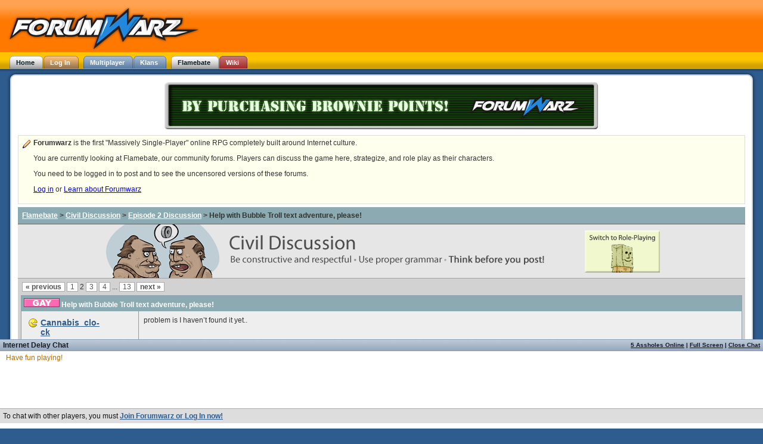

--- FILE ---
content_type: text/html; charset=utf-8
request_url: https://www.forumwarz.com/discussions/view/15772-help-with-bubble-troll-text-adventure-please?page=2
body_size: 10305
content:
<!DOCTYPE html PUBLIC "-//W3C//DTD XHTML 1.0 Transitional//EN" "http://www.w3.org/TR/xhtml1/DTD/xhtml1-transitional.dtd">
<html>
<head>
<title>Flamebate - The Forumwarz Forums - Help with Bubble Troll text adventure, please! - (page 2)</title>
<link href='https://www.forumwarz.com/discussions/topics/15772-help-with-bubble-troll-text-adventure-please?page=2' rel='canonical' />
<meta content='parody rpg, free game, hilarious, funny, gaming, games, humor, browser rpg, mmorpg, trolling, epeen, 4chan, pop culture, forums, timewaster, internet references, interactive fiction, web game, rails, lulz' name='keywords' />
<meta content='Forumwarz is a free parody role-playing game that takes place on the Internet.' name='description' />

<link href="/stylesheets/common.css?1494988173" media="screen" rel="Stylesheet" type="text/css" />
<link href="/stylesheets/package_application_1682447294.css?1682619535" media="screen" rel="Stylesheet" type="text/css" />
<link href="/stylesheets/talk_colours.css?1494981972" media="screen" rel="Stylesheet" type="text/css" />
<link href="/stylesheets/discussions.css?1577808838" media="screen" rel="Stylesheet" type="text/css" />
<script src="/javascripts/package_base_1262024985.js?1682619535" type="text/javascript"></script>
<script src="/javascripts/package_talk_1239740697.js?1494981972" type="text/javascript"></script>
<script src="/javascripts/discussions/discussions.js?1494981972" type="text/javascript"></script>
<link href='/favicon-production.ico' rel='shortcut icon' />
</head>
<body class='  custom_background' id='body'>
<div id='scroll_main'>
<div id='topbar'>
<a href="https://www.forumwarz.com/"><img alt="Forumwarz Logo" id="fwz_logo" src="/images/header/logo.png?1494981972" /></a>
<div id='logged_in_status'></div>
<div class="tabs"><ul id="header_tabs"><li ><a href="http://www.forumwarz.com/" class="current" id="home_tab"><span class='inner'>Home</span></a></li><li ><a href="http://www.forumwarz.com/account/login" class="not_current" id="log_in_tab"><span class='inner'>Log In</span></a></li><li class='indent'><a href="http://www.forumwarz.com/multiplayer" class="not_current blue" id="multiplayer_tab"><span class='inner'>Multiplayer</span></a></li><li ><a href="http://www.forumwarz.com/klans" class="not_current blue" id="klans_tab"><span class='inner'>Klans</span></a></li><li class='indent'><a href="http://www.forumwarz.com/discussions" class="current" id="flamebate_tab"><span class='inner'>Flamebate</span></a></li><li ><a href="http://www.forumwarz.com/spoilers" class="not_current red" id="wiki_tab"><span class='inner'>Wiki</span></a></li><li id="spinner_header_tabs" style="display:none"><img alt="Spinner" src="/images/spinner.gif?1494981972" /></li></ul></div></div>
<div id='main_area'>
<div class='liquid_round'><div class='top'><div class='title'></div></div><div class='centre_content'><div id='flamebate'>
<div class='top_spot'>
  <a href="/buy_stuff"><img alt="Buy Brownie Points" src="/images/notifications/support_war.gif?1494981972" /></a>

</div>
<div class='note'>
<b>Forumwarz</b> is the first "Massively Single-Player" online RPG completely built around Internet culture.
<br />
<p>You are currently looking at Flamebate, our community forums. Players can discuss the game here, strategize, and role play as their characters.</p>
<p>
You need to be logged in to post and to see the uncensored versions of these forums.
</p>
<p>
<a href="https://www.forumwarz.com/account/login">Log in</a>
or
<a href="/">Learn about Forumwarz</a>
</p>
</div>
<div class='breadcrumb civil_crumb'>
<table width='100%'>
<tr>
<td>
<div class='trail'>
<a href="/discussions">Flamebate</a>
>
<a href="/discussions/civil">Civil Discussion</a>
>
<a href="/discussions/topics/2619-episode-2-discussion">Episode 2 Discussion</a>
>
Help with Bubble Troll text adventure, please!
</div>
</td>
</tr>
</table>
</div>

<div id='civil_banner'><img alt="Civil Discussion" src="/images/flamebate/civil_banner.gif?1494981972" usemap="#civil_im" /></div>
<map id='civil_im' name='civil_im'>
<area alt='Switch to Role-Playing' coords='814,8,942,82' href='/discussions/rp' shape='rect' title='Switch to Role-Playing' />
<area alt='Civil Discussion' coords='9,0,756,87' href='/discussions/civil' shape='rect' title='Civil Discussion' />
</map>
<div id='civil'>
<div class="pagination ">
  <ul>
  
               <li class="nextpage">
              <a href="/discussions/view/15772-help-with-bubble-troll-text-adventure-please?page=1">&#171; previous</a>
           </li>
       
                                   <li>
               <a href="/discussions/view/15772-help-with-bubble-troll-text-adventure-please?page=1">1</a>
              </li>
                                                  <li class="currentpage">2</li>
                                                <li>
               <a href="/discussions/view/15772-help-with-bubble-troll-text-adventure-please?page=3">3</a>
              </li>
                                                  <li>
               <a href="/discussions/view/15772-help-with-bubble-troll-text-adventure-please?page=4">4</a>
              </li>
                                                  <li>...
               <a href="/discussions/view/15772-help-with-bubble-troll-text-adventure-please?page=13">13</a>
              </li>
                            
             <li class="nextpage">
          <a href="/discussions/view/15772-help-with-bubble-troll-text-adventure-please?page=3">next &#187;</a>
       </li>
        
  </ul>
</div>

<div id='posts'>
<table class='small min'>
<tr>
<th colspan='2'>
<img alt="Gay" src="https://uploads.forumwarz.com/cdn/52/63d8ecd4-1fcb-11de-a126-001ec929e6c4.gif" />
Help with Bubble Troll text adventure, please!
</th>
</tr>
<tr class='even post'>
<td class='poster'><div class='character_info'>
<table class='hiddenTable'>
<tr>
<td class='hiddenTd' colspan='2'>
<h1 class='donated'>
<a href="/profiles/Cannabis_clock" only_path="false">Cannabis_clo-<br/>ck</a>
</h1>
</td>
</tr>
<tr>
<td class='hiddenTd'>
<img alt="Avatar: Cannabis_clock's Avatar" src="https://uploads.forumwarz.com/cdn/75/abb0353a-09b4-11de-bae5-001c23d677ba.jpg" />
</td>
<td class='hiddenTd'>
<div class='peen'><a href="/spoilers/wiki/E_Peen_Length">9.52"</a></div>
<div class='medal'>5</div>
</td>
</tr>
<tr>
<td class='hiddenTd' colspan='2'>
<h4>[<a href="/klans/profile/the_rage_against_cannabis-clock">The rage against C-<br/>annabis-Clock</a>]</h4>
<h2>Level 35 Troll</h2>
<h3>&#8220;Problem Child IV&#8221;</h3>
</td>
</tr>
</table>
</div>
</td>
<td class='body'>
<a name='dp_299093'></a>
<div class='truncate_body'>
<p>problem is I haven&#8217;t found it yet..</p>
</div>
</td>
</tr>
<tr class='even post post_footer'>
<td class='poster'>Posted On: 10/18/2008 4:26PM</td>
<td>
<div id='fail_win_discussion_post_299093' class='fail_win'><span class='score'>Rate this Post: 0</span> <a href="#" onclick="if (CLK.cco('685c694145e5b0522')) { CLK.co('685c694145e5b0522'); new Ajax.Request('/votes/win/299093?model=discussion_post', {asynchronous:true, evalScripts:true, onComplete:function(request){CLK.dc('685c694145e5b0522')}, onFailure:function(request){CLK.ec('685c694145e5b0522')}, parameters:'authenticity_token=' + encodeURIComponent('F2PmXmOWMV/zThXboEmpcy2PJO5k3ueKwEAEu/wsegE=')}); }; return false;"><img alt="WIN" src="/images/discussions/win.gif?1494981972" /></a> <a href="#" onclick="if (CLK.cco('685c694145e5b03aa')) { CLK.co('685c694145e5b03aa'); new Ajax.Request('/votes/fail/299093?model=discussion_post', {asynchronous:true, evalScripts:true, onComplete:function(request){CLK.dc('685c694145e5b03aa')}, onFailure:function(request){CLK.ec('685c694145e5b03aa')}, parameters:'authenticity_token=' + encodeURIComponent('F2PmXmOWMV/zThXboEmpcy2PJO5k3ueKwEAEu/wsegE=')}); }; return false;"><img alt="FAIL" src="/images/discussions/fail.gif?1494981972" /></a></div>
<a href="/profiles/Cannabis_clock" only_path="false" title="Cannabis_clock">View Cannabis_clock's Profile</a>
|
<a href="/discussions/view_post/299093">#</a>
</td>
</tr>

<tr class='odd post'>
<td class='poster'><div class='character_info'>
<table class='hiddenTable'>
<tr>
<td class='hiddenTd' colspan='2'>
<h1 class='donated'>
<a href="/profiles/MC%20Banhammer" only_path="false">MC Banhammer</a>
</h1>
</td>
</tr>
<tr>
<td class='hiddenTd'>
<img alt="Avatar: 1887 2011-07-31 00:40:59 -0400" src="https://uploads.forumwarz.com/cdn/48/48a77d84-bb2f-11e0-9fde-003048db2566.png" />
</td>
<td class='hiddenTd'>
<div class='peen'><a href="/spoilers/wiki/E_Peen_Length">29.57"</a></div>
<div class='medal'>36</div>
</td>
</tr>
<tr>
<td class='hiddenTd' colspan='2'>
<h4>[<a href="/klans/profile/good_omens">Good Omens</a>]</h4>
<h2>Level 69 Troll</h2>
<h3 class='custom_title'>Trying to create drama to drum up the ratings by any means necessary!</h3>
</td>
</tr>
</table>
</div>
</td>
<td class='body'>
<a name='dp_299101'></a>
<div class='truncate_body'>
<p><blockquote><strong>Cannabis_clock Posted:</strong>
</p><p>
</p><p>problem is I haven&#8217;t found it yet..</blockquote>
</p><p>
</p><p>Examine. Everything.</p>
</div>
</td>
</tr>
<tr class='odd post post_footer'>
<td class='poster'>Posted On: 10/18/2008 4:49PM</td>
<td>
<div id='fail_win_discussion_post_299101' class='fail_win'><span class='score'>Rate this Post: 0</span> <a href="#" onclick="if (CLK.cco('685c694145e5b0e6b')) { CLK.co('685c694145e5b0e6b'); new Ajax.Request('/votes/win/299101?model=discussion_post', {asynchronous:true, evalScripts:true, onComplete:function(request){CLK.dc('685c694145e5b0e6b')}, onFailure:function(request){CLK.ec('685c694145e5b0e6b')}, parameters:'authenticity_token=' + encodeURIComponent('F2PmXmOWMV/zThXboEmpcy2PJO5k3ueKwEAEu/wsegE=')}); }; return false;"><img alt="WIN" src="/images/discussions/win.gif?1494981972" /></a> <a href="#" onclick="if (CLK.cco('685c694145e5b0d6b')) { CLK.co('685c694145e5b0d6b'); new Ajax.Request('/votes/fail/299101?model=discussion_post', {asynchronous:true, evalScripts:true, onComplete:function(request){CLK.dc('685c694145e5b0d6b')}, onFailure:function(request){CLK.ec('685c694145e5b0d6b')}, parameters:'authenticity_token=' + encodeURIComponent('F2PmXmOWMV/zThXboEmpcy2PJO5k3ueKwEAEu/wsegE=')}); }; return false;"><img alt="FAIL" src="/images/discussions/fail.gif?1494981972" /></a></div>
<a href="/profiles/MC%20Banhammer" only_path="false" title="MC Banhammer">View MC Banhammer's Profile</a>
|
<a href="/discussions/view_post/299101">#</a>
</td>
</tr>

<tr class='even post'>
<td class='poster'><div class='character_info'>
<table class='hiddenTable'>
<tr>
<td class='hiddenTd' colspan='2'>
<h1 class='donated'>
<a href="/profiles/Wylin" only_path="false">Wylin</a>
</h1>
</td>
</tr>
<tr>
<td class='hiddenTd'>
<img alt="Avatar: 19712 Thu Mar 26 21:15:20 -0400 2009" src="https://uploads.forumwarz.com/cdn/9/baa1a0ec-1a6c-11de-8a91-00221924d7d8.png" />
</td>
<td class='hiddenTd'>
<div class='peen'><a href="/spoilers/wiki/E_Peen_Length">20.67"</a></div>
<div class='medal'>35</div>
</td>
</tr>
<tr>
<td class='hiddenTd' colspan='2'>
<h4>[<a href="/klans/profile/brainfreeze">Brainfreeze</a>]</h4>
<h2>Level 69 Troll</h2>
<h3 class='custom_title'>Causing Jealousy On The Internet On A Daily Basis.</h3>
</td>
</tr>
</table>
</div>
</td>
<td class='body'>
<a name='dp_299105'></a>
<div class='truncate_body'>
My toughest part so far was <span clbum="spoiler">disabling helibot</span> but now I&#8217;m stuck <span clbum="spoiler">distracting George, I have a feeling I need to blow up the wreckage but I dunno how.</span> Hint please?<br />
</div>
</td>
</tr>
<tr class='even post post_footer'>
<td class='poster'>Posted On: 10/18/2008 4:57PM</td>
<td>
<div id='fail_win_discussion_post_299105' class='fail_win'><span class='score'>Rate this Post: 0</span> <a href="#" onclick="if (CLK.cco('685c694145e5b1acc')) { CLK.co('685c694145e5b1acc'); new Ajax.Request('/votes/win/299105?model=discussion_post', {asynchronous:true, evalScripts:true, onComplete:function(request){CLK.dc('685c694145e5b1acc')}, onFailure:function(request){CLK.ec('685c694145e5b1acc')}, parameters:'authenticity_token=' + encodeURIComponent('F2PmXmOWMV/zThXboEmpcy2PJO5k3ueKwEAEu/wsegE=')}); }; return false;"><img alt="WIN" src="/images/discussions/win.gif?1494981972" /></a> <a href="#" onclick="if (CLK.cco('685c694145e5b1a02')) { CLK.co('685c694145e5b1a02'); new Ajax.Request('/votes/fail/299105?model=discussion_post', {asynchronous:true, evalScripts:true, onComplete:function(request){CLK.dc('685c694145e5b1a02')}, onFailure:function(request){CLK.ec('685c694145e5b1a02')}, parameters:'authenticity_token=' + encodeURIComponent('F2PmXmOWMV/zThXboEmpcy2PJO5k3ueKwEAEu/wsegE=')}); }; return false;"><img alt="FAIL" src="/images/discussions/fail.gif?1494981972" /></a></div>
<a href="/profiles/Wylin" only_path="false" title="Wylin">View Wylin's Profile</a>
|
<a href="/discussions/view_post/299105">#</a>
</td>
</tr>

<tr class='odd post'>
<td class='poster'><div class='character_info'>
<table class='hiddenTable'>
<tr>
<td class='hiddenTd' colspan='2'>
<h1 class='donated'>
<a href="/profiles/MC%20Banhammer" only_path="false">MC Banhammer</a>
</h1>
</td>
</tr>
<tr>
<td class='hiddenTd'>
<img alt="Avatar: 1887 2011-07-31 00:40:59 -0400" src="https://uploads.forumwarz.com/cdn/48/48a77d84-bb2f-11e0-9fde-003048db2566.png" />
</td>
<td class='hiddenTd'>
<div class='peen'><a href="/spoilers/wiki/E_Peen_Length">29.57"</a></div>
<div class='medal'>36</div>
</td>
</tr>
<tr>
<td class='hiddenTd' colspan='2'>
<h4>[<a href="/klans/profile/good_omens">Good Omens</a>]</h4>
<h2>Level 69 Troll</h2>
<h3 class='custom_title'>Trying to create drama to drum up the ratings by any means necessary!</h3>
</td>
</tr>
</table>
</div>
</td>
<td class='body'>
<a name='dp_299108'></a>
<div class='truncate_body'>
<blockquote><strong>Wylin Posted:</strong>
<br />
<br />My toughest part so far was <span clbum="spoiler">disabling helibot</span> but now I&#8217;m stuck <span clbum="spoiler">distracting George, I have a feeling I need to blow up the wreckage but I dunno how.</span> Hint please?</blockquote>
<br />
<br />Make sure you explore <span clbum="spoiler">the island</span> fully. Also, <span clbum="spoiler">think about what he likes</span>.<br />
</div>
</td>
</tr>
<tr class='odd post post_footer'>
<td class='poster'>Posted On: 10/18/2008 4:59PM</td>
<td>
<div id='fail_win_discussion_post_299108' class='fail_win'><span class='score'>Rate this Post: 0</span> <a href="#" onclick="if (CLK.cco('685c694145e5b262b')) { CLK.co('685c694145e5b262b'); new Ajax.Request('/votes/win/299108?model=discussion_post', {asynchronous:true, evalScripts:true, onComplete:function(request){CLK.dc('685c694145e5b262b')}, onFailure:function(request){CLK.ec('685c694145e5b262b')}, parameters:'authenticity_token=' + encodeURIComponent('F2PmXmOWMV/zThXboEmpcy2PJO5k3ueKwEAEu/wsegE=')}); }; return false;"><img alt="WIN" src="/images/discussions/win.gif?1494981972" /></a> <a href="#" onclick="if (CLK.cco('685c694145e5b24e8')) { CLK.co('685c694145e5b24e8'); new Ajax.Request('/votes/fail/299108?model=discussion_post', {asynchronous:true, evalScripts:true, onComplete:function(request){CLK.dc('685c694145e5b24e8')}, onFailure:function(request){CLK.ec('685c694145e5b24e8')}, parameters:'authenticity_token=' + encodeURIComponent('F2PmXmOWMV/zThXboEmpcy2PJO5k3ueKwEAEu/wsegE=')}); }; return false;"><img alt="FAIL" src="/images/discussions/fail.gif?1494981972" /></a></div>
<a href="/profiles/MC%20Banhammer" only_path="false" title="MC Banhammer">View MC Banhammer's Profile</a>
|
<a href="/discussions/view_post/299108">#</a>
</td>
</tr>

<tr class='even post'>
<td class='poster'><div class='character_info'>
<table class='hiddenTable'>
<tr>
<td class='hiddenTd' colspan='2'>
<h1 class='donated'>
<a href="/profiles/Wylin" only_path="false">Wylin</a>
</h1>
</td>
</tr>
<tr>
<td class='hiddenTd'>
<img alt="Avatar: 19712 Thu Mar 26 21:15:20 -0400 2009" src="https://uploads.forumwarz.com/cdn/9/baa1a0ec-1a6c-11de-8a91-00221924d7d8.png" />
</td>
<td class='hiddenTd'>
<div class='peen'><a href="/spoilers/wiki/E_Peen_Length">20.67"</a></div>
<div class='medal'>35</div>
</td>
</tr>
<tr>
<td class='hiddenTd' colspan='2'>
<h4>[<a href="/klans/profile/brainfreeze">Brainfreeze</a>]</h4>
<h2>Level 69 Troll</h2>
<h3 class='custom_title'>Causing Jealousy On The Internet On A Daily Basis.</h3>
</td>
</tr>
</table>
</div>
</td>
<td class='body'>
<a name='dp_299112'></a>
<div class='truncate_body'>
<blockquote><strong>MC Banhammer Posted:</strong>
<br />
<br />Make sure you explore <span clbum="spoiler">the island</span> fully. Also, <span clbum="spoiler">think about what he likes</span>.</blockquote>
<br />
<br /><span clbum="spoiler">I tried dropping the food item the space next to him also but that seemed full of fail</span><br />
</div>
</td>
</tr>
<tr class='even post post_footer'>
<td class='poster'>Posted On: 10/18/2008 5:03PM</td>
<td>
<div id='fail_win_discussion_post_299112' class='fail_win'><span class='score'>Rate this Post: 0</span> <a href="#" onclick="if (CLK.cco('685c694145e5b341e')) { CLK.co('685c694145e5b341e'); new Ajax.Request('/votes/win/299112?model=discussion_post', {asynchronous:true, evalScripts:true, onComplete:function(request){CLK.dc('685c694145e5b341e')}, onFailure:function(request){CLK.ec('685c694145e5b341e')}, parameters:'authenticity_token=' + encodeURIComponent('F2PmXmOWMV/zThXboEmpcy2PJO5k3ueKwEAEu/wsegE=')}); }; return false;"><img alt="WIN" src="/images/discussions/win.gif?1494981972" /></a> <a href="#" onclick="if (CLK.cco('685c694145e5b32cd')) { CLK.co('685c694145e5b32cd'); new Ajax.Request('/votes/fail/299112?model=discussion_post', {asynchronous:true, evalScripts:true, onComplete:function(request){CLK.dc('685c694145e5b32cd')}, onFailure:function(request){CLK.ec('685c694145e5b32cd')}, parameters:'authenticity_token=' + encodeURIComponent('F2PmXmOWMV/zThXboEmpcy2PJO5k3ueKwEAEu/wsegE=')}); }; return false;"><img alt="FAIL" src="/images/discussions/fail.gif?1494981972" /></a></div>
<a href="/profiles/Wylin" only_path="false" title="Wylin">View Wylin's Profile</a>
|
<a href="/discussions/view_post/299112">#</a>
</td>
</tr>

<tr class='odd post'>
<td class='poster'><div class='character_info'>
<table class='hiddenTable'>
<tr>
<td class='hiddenTd' colspan='2'>
<h1 class='donated'>
<a href="/profiles/MC%20Banhammer" only_path="false">MC Banhammer</a>
</h1>
</td>
</tr>
<tr>
<td class='hiddenTd'>
<img alt="Avatar: 1887 2011-07-31 00:40:59 -0400" src="https://uploads.forumwarz.com/cdn/48/48a77d84-bb2f-11e0-9fde-003048db2566.png" />
</td>
<td class='hiddenTd'>
<div class='peen'><a href="/spoilers/wiki/E_Peen_Length">29.57"</a></div>
<div class='medal'>36</div>
</td>
</tr>
<tr>
<td class='hiddenTd' colspan='2'>
<h4>[<a href="/klans/profile/good_omens">Good Omens</a>]</h4>
<h2>Level 69 Troll</h2>
<h3 class='custom_title'>Trying to create drama to drum up the ratings by any means necessary!</h3>
</td>
</tr>
</table>
</div>
</td>
<td class='body'>
<a name='dp_299119'></a>
<div class='truncate_body'>
<blockquote><strong>Wylin Posted:</strong>
<br />
<br /><span clbum="spoiler">I tried dropping the food item the space next to him also but that seemed full of fail</span></blockquote>
<br />
<br />You&#8217;re on the right track.
<br />
<br /><span clbum="spoiler">Now put <em>him</em> on the right track.</span>
<br />
<br />Yes, I give clues like they&#8217;re gold. Because they&#8217;re clues, not answers. If you really really want specific answers, tubmail me.<br />
<i>MC Banhammer edited this message on 10/18/2008 5:16PM</i>
</div>
</td>
</tr>
<tr class='odd post post_footer'>
<td class='poster'>Posted On: 10/18/2008 5:16PM</td>
<td>
<div id='fail_win_discussion_post_299119' class='fail_win'><span class='score'>Rate this Post: 0</span> <a href="#" onclick="if (CLK.cco('685c694145e5b3e58')) { CLK.co('685c694145e5b3e58'); new Ajax.Request('/votes/win/299119?model=discussion_post', {asynchronous:true, evalScripts:true, onComplete:function(request){CLK.dc('685c694145e5b3e58')}, onFailure:function(request){CLK.ec('685c694145e5b3e58')}, parameters:'authenticity_token=' + encodeURIComponent('F2PmXmOWMV/zThXboEmpcy2PJO5k3ueKwEAEu/wsegE=')}); }; return false;"><img alt="WIN" src="/images/discussions/win.gif?1494981972" /></a> <a href="#" onclick="if (CLK.cco('685c694145e5b3d95')) { CLK.co('685c694145e5b3d95'); new Ajax.Request('/votes/fail/299119?model=discussion_post', {asynchronous:true, evalScripts:true, onComplete:function(request){CLK.dc('685c694145e5b3d95')}, onFailure:function(request){CLK.ec('685c694145e5b3d95')}, parameters:'authenticity_token=' + encodeURIComponent('F2PmXmOWMV/zThXboEmpcy2PJO5k3ueKwEAEu/wsegE=')}); }; return false;"><img alt="FAIL" src="/images/discussions/fail.gif?1494981972" /></a></div>
<a href="/profiles/MC%20Banhammer" only_path="false" title="MC Banhammer">View MC Banhammer's Profile</a>
|
<a href="/discussions/view_post/299119">#</a>
</td>
</tr>

<tr class='even post'>
<td class='poster'><div class='character_info'>
<table class='hiddenTable'>
<tr>
<td class='hiddenTd' colspan='2'>
<h1>
<a href="/profiles/Veer" only_path="false">Veer</a>
</h1>
</td>
</tr>
<tr>
<td class='hiddenTd'>
<img alt="Avatar: 2059 Thu Nov 13 08:18:14 -0500 2008" src="https://uploads.forumwarz.com/cdn/0/4cee3f82-09b0-11de-b614-001c23d677ba.png" />
</td>
<td class='hiddenTd'>
<div class='peen'><a href="/spoilers/wiki/E_Peen_Length">8.75"</a></div>
<div class='medal'>6</div>
</td>
</tr>
<tr>
<td class='hiddenTd' colspan='2'>
<h4>[<a href="/klans/profile/team_shortbus">Team Shortbus</a>]</h4>
<h2>Level 32 Troll</h2>
<h3 class='custom_title'>my only complaint is that you people are happy </h3>
</td>
</tr>
</table>
</div>
</td>
<td class='body'>
<a name='dp_299128'></a>
<div class='truncate_body'>
<p>hey there&#8217;s an epeen for 100% easter eggs right</p>
</div>
</td>
</tr>
<tr class='even post post_footer'>
<td class='poster'>Posted On: 10/18/2008 5:27PM</td>
<td>
<div id='fail_win_discussion_post_299128' class='fail_win'><span class='score'>Rate this Post: 0</span> <a href="#" onclick="if (CLK.cco('685c694145e5b4ae2')) { CLK.co('685c694145e5b4ae2'); new Ajax.Request('/votes/win/299128?model=discussion_post', {asynchronous:true, evalScripts:true, onComplete:function(request){CLK.dc('685c694145e5b4ae2')}, onFailure:function(request){CLK.ec('685c694145e5b4ae2')}, parameters:'authenticity_token=' + encodeURIComponent('F2PmXmOWMV/zThXboEmpcy2PJO5k3ueKwEAEu/wsegE=')}); }; return false;"><img alt="WIN" src="/images/discussions/win.gif?1494981972" /></a> <a href="#" onclick="if (CLK.cco('685c694145e5b49b1')) { CLK.co('685c694145e5b49b1'); new Ajax.Request('/votes/fail/299128?model=discussion_post', {asynchronous:true, evalScripts:true, onComplete:function(request){CLK.dc('685c694145e5b49b1')}, onFailure:function(request){CLK.ec('685c694145e5b49b1')}, parameters:'authenticity_token=' + encodeURIComponent('F2PmXmOWMV/zThXboEmpcy2PJO5k3ueKwEAEu/wsegE=')}); }; return false;"><img alt="FAIL" src="/images/discussions/fail.gif?1494981972" /></a></div>
<a href="/profiles/Veer" only_path="false" title="Veer">View Veer's Profile</a>
|
<a href="/discussions/view_post/299128">#</a>
</td>
</tr>

<tr class='odd post'>
<td class='poster'><div class='character_info'>
<table class='hiddenTable'>
<tr>
<td class='hiddenTd' colspan='2'>
<h1 class='donated'>
<a href="/profiles/MC%20Banhammer" only_path="false">MC Banhammer</a>
</h1>
</td>
</tr>
<tr>
<td class='hiddenTd'>
<img alt="Avatar: 1887 2011-07-31 00:40:59 -0400" src="https://uploads.forumwarz.com/cdn/48/48a77d84-bb2f-11e0-9fde-003048db2566.png" />
</td>
<td class='hiddenTd'>
<div class='peen'><a href="/spoilers/wiki/E_Peen_Length">29.57"</a></div>
<div class='medal'>36</div>
</td>
</tr>
<tr>
<td class='hiddenTd' colspan='2'>
<h4>[<a href="/klans/profile/good_omens">Good Omens</a>]</h4>
<h2>Level 69 Troll</h2>
<h3 class='custom_title'>Trying to create drama to drum up the ratings by any means necessary!</h3>
</td>
</tr>
</table>
</div>
</td>
<td class='body'>
<a name='dp_299135'></a>
<div class='truncate_body'>
<p><blockquote><strong>Veer Posted:</strong>
</p><p>
</p><p>hey there&#8217;s an epeen for 100% easter eggs right</blockquote>
</p><p>
</p><p>Is there?  I suppose it&#8217;s possible, but I&#8217;m unfamiliar with it. I haven&#8217;t played through in prod yet.
</p><p>
</p><p>But &#8212; I don&#8217;t think a peen is a good idea. Why?  Because of the way your saved game is stored.</p>
</div>
</td>
</tr>
<tr class='odd post post_footer'>
<td class='poster'>Posted On: 10/18/2008 5:45PM</td>
<td>
<div id='fail_win_discussion_post_299135' class='fail_win'><span class='score'>Rate this Post: 0</span> <a href="#" onclick="if (CLK.cco('685c694145e5b56a3')) { CLK.co('685c694145e5b56a3'); new Ajax.Request('/votes/win/299135?model=discussion_post', {asynchronous:true, evalScripts:true, onComplete:function(request){CLK.dc('685c694145e5b56a3')}, onFailure:function(request){CLK.ec('685c694145e5b56a3')}, parameters:'authenticity_token=' + encodeURIComponent('F2PmXmOWMV/zThXboEmpcy2PJO5k3ueKwEAEu/wsegE=')}); }; return false;"><img alt="WIN" src="/images/discussions/win.gif?1494981972" /></a> <a href="#" onclick="if (CLK.cco('685c694145e5b557c')) { CLK.co('685c694145e5b557c'); new Ajax.Request('/votes/fail/299135?model=discussion_post', {asynchronous:true, evalScripts:true, onComplete:function(request){CLK.dc('685c694145e5b557c')}, onFailure:function(request){CLK.ec('685c694145e5b557c')}, parameters:'authenticity_token=' + encodeURIComponent('F2PmXmOWMV/zThXboEmpcy2PJO5k3ueKwEAEu/wsegE=')}); }; return false;"><img alt="FAIL" src="/images/discussions/fail.gif?1494981972" /></a></div>
<a href="/profiles/MC%20Banhammer" only_path="false" title="MC Banhammer">View MC Banhammer's Profile</a>
|
<a href="/discussions/view_post/299135">#</a>
</td>
</tr>

<tr class='even post'>
<td class='poster'><div class='character_info'>
<table class='hiddenTable'>
<tr>
<td class='hiddenTd' colspan='2'>
<h1 class='donated'>
<a href="/profiles/markchd" only_path="false">markchd</a>
</h1>
</td>
</tr>
<tr>
<td class='hiddenTd'>
<img alt="Avatar: 12369 2010-01-24 16:26:11 -0500" src="https://uploads.forumwarz.com/cdn/45/155a2412-092f-11df-b499-003048db2566.png" />
</td>
<td class='hiddenTd'>
<div class='peen'><a href="/spoilers/wiki/E_Peen_Length">19.83"</a></div>
<div class='medal'>18</div>
</td>
</tr>
<tr>
<td class='hiddenTd' colspan='2'>
<h4>[<a href="/klans/profile/brainfreeze">Brainfreeze</a>]</h4>
<h2>Level 69 Camwhore</h2>
<h3 class='custom_title'>Craves Power like it&#39;s Crystal Pepsi</h3>
</td>
</tr>
</table>
</div>
</td>
<td class='body'>
<a name='dp_299137'></a>
<div class='truncate_body'>
oooh, good point MC.
<br />
<br />Edit: <span clbum="spoiler">found my 3rd egg and beat game.</span>  Getting close. edit: 4 now<br />
<i>markchd edited this message on 10/18/2008 7:21PM</i>
</div>
</td>
</tr>
<tr class='even post post_footer'>
<td class='poster'>Posted On: 10/18/2008 5:46PM</td>
<td>
<div id='fail_win_discussion_post_299137' class='fail_win'><span class='score'>Rate this Post: 0</span> <a href="#" onclick="if (CLK.cco('685c694145e5b61bb')) { CLK.co('685c694145e5b61bb'); new Ajax.Request('/votes/win/299137?model=discussion_post', {asynchronous:true, evalScripts:true, onComplete:function(request){CLK.dc('685c694145e5b61bb')}, onFailure:function(request){CLK.ec('685c694145e5b61bb')}, parameters:'authenticity_token=' + encodeURIComponent('F2PmXmOWMV/zThXboEmpcy2PJO5k3ueKwEAEu/wsegE=')}); }; return false;"><img alt="WIN" src="/images/discussions/win.gif?1494981972" /></a> <a href="#" onclick="if (CLK.cco('685c694145e5b60cc')) { CLK.co('685c694145e5b60cc'); new Ajax.Request('/votes/fail/299137?model=discussion_post', {asynchronous:true, evalScripts:true, onComplete:function(request){CLK.dc('685c694145e5b60cc')}, onFailure:function(request){CLK.ec('685c694145e5b60cc')}, parameters:'authenticity_token=' + encodeURIComponent('F2PmXmOWMV/zThXboEmpcy2PJO5k3ueKwEAEu/wsegE=')}); }; return false;"><img alt="FAIL" src="/images/discussions/fail.gif?1494981972" /></a></div>
<a href="/profiles/markchd" only_path="false" title="markchd">View markchd's Profile</a>
|
<a href="/discussions/view_post/299137">#</a>
</td>
</tr>

<tr class='odd post'>
<td class='poster'><div class='character_info'>
<table class='hiddenTable'>
<tr>
<td class='hiddenTd' colspan='2'>
<h1 class='donated'>
<a href="/profiles/markchd" only_path="false">markchd</a>
</h1>
</td>
</tr>
<tr>
<td class='hiddenTd'>
<img alt="Avatar: 12369 2010-01-24 16:26:11 -0500" src="https://uploads.forumwarz.com/cdn/45/155a2412-092f-11df-b499-003048db2566.png" />
</td>
<td class='hiddenTd'>
<div class='peen'><a href="/spoilers/wiki/E_Peen_Length">19.83"</a></div>
<div class='medal'>18</div>
</td>
</tr>
<tr>
<td class='hiddenTd' colspan='2'>
<h4>[<a href="/klans/profile/brainfreeze">Brainfreeze</a>]</h4>
<h2>Level 69 Camwhore</h2>
<h3 class='custom_title'>Craves Power like it&#39;s Crystal Pepsi</h3>
</td>
</tr>
</table>
</div>
</td>
<td class='body'>
<a name='dp_299249'></a>
<div class='truncate_body'>
<p>K got perfect score. Gonna kill BoP now.</p>
</div>
</td>
</tr>
<tr class='odd post post_footer'>
<td class='poster'>Posted On: 10/18/2008 8:32PM</td>
<td>
<div id='fail_win_discussion_post_299249' class='fail_win'><span class='score'>Rate this Post: 0</span> <a href="#" onclick="if (CLK.cco('685c694145e5b6e65')) { CLK.co('685c694145e5b6e65'); new Ajax.Request('/votes/win/299249?model=discussion_post', {asynchronous:true, evalScripts:true, onComplete:function(request){CLK.dc('685c694145e5b6e65')}, onFailure:function(request){CLK.ec('685c694145e5b6e65')}, parameters:'authenticity_token=' + encodeURIComponent('F2PmXmOWMV/zThXboEmpcy2PJO5k3ueKwEAEu/wsegE=')}); }; return false;"><img alt="WIN" src="/images/discussions/win.gif?1494981972" /></a> <a href="#" onclick="if (CLK.cco('685c694145e5b6d44')) { CLK.co('685c694145e5b6d44'); new Ajax.Request('/votes/fail/299249?model=discussion_post', {asynchronous:true, evalScripts:true, onComplete:function(request){CLK.dc('685c694145e5b6d44')}, onFailure:function(request){CLK.ec('685c694145e5b6d44')}, parameters:'authenticity_token=' + encodeURIComponent('F2PmXmOWMV/zThXboEmpcy2PJO5k3ueKwEAEu/wsegE=')}); }; return false;"><img alt="FAIL" src="/images/discussions/fail.gif?1494981972" /></a></div>
<a href="/profiles/markchd" only_path="false" title="markchd">View markchd's Profile</a>
|
<a href="/discussions/view_post/299249">#</a>
</td>
</tr>

<tr class='even post'>
<td class='poster'><div class='character_info'>
<table class='hiddenTable'>
<tr>
<td class='hiddenTd' colspan='2'>
<h1 class='donated'>
<a href="/profiles/Orb" only_path="false">Orb</a>
</h1>
</td>
</tr>
<tr>
<td class='hiddenTd'>
<img alt="Avatar: 33233 Tue Oct 21 12:46:08 -0400 2008" src="https://uploads.forumwarz.com/cdn/67/c9b86c54-09b0-11de-b614-001c23d677ba.jpg" />
</td>
<td class='hiddenTd'>
<div class='peen'><a href="/spoilers/wiki/E_Peen_Length">21.3"</a></div>
<div class='medal'>20</div>
</td>
</tr>
<tr>
<td class='hiddenTd' colspan='2'>
<h4>[<a href="/klans/profile/70_character_storytellers">70 Character Story-<br/>tellers</a>]</h4>
<h2>Level 69 Camwhore</h2>
<h3>&#8220;Venereal Biohazard&#8221;</h3>
</td>
</tr>
</table>
</div>
</td>
<td class='body'>
<a name='dp_299255'></a>
<div class='truncate_body'>
<p><blockquote><strong>markchd Posted:</strong>
</p><p>
</p><p>K got perfect score. Gonna kill BoP now.</blockquote>
</p><p>
</p><p>Death is too good for him</p>
</div>
</td>
</tr>
<tr class='even post post_footer'>
<td class='poster'>Posted On: 10/18/2008 8:44PM</td>
<td>
<div id='fail_win_discussion_post_299255' class='fail_win'><span class='score'>Rate this Post: 0</span> <a href="#" onclick="if (CLK.cco('685c694145e5b7ba7')) { CLK.co('685c694145e5b7ba7'); new Ajax.Request('/votes/win/299255?model=discussion_post', {asynchronous:true, evalScripts:true, onComplete:function(request){CLK.dc('685c694145e5b7ba7')}, onFailure:function(request){CLK.ec('685c694145e5b7ba7')}, parameters:'authenticity_token=' + encodeURIComponent('F2PmXmOWMV/zThXboEmpcy2PJO5k3ueKwEAEu/wsegE=')}); }; return false;"><img alt="WIN" src="/images/discussions/win.gif?1494981972" /></a> <a href="#" onclick="if (CLK.cco('685c694145e5b7a57')) { CLK.co('685c694145e5b7a57'); new Ajax.Request('/votes/fail/299255?model=discussion_post', {asynchronous:true, evalScripts:true, onComplete:function(request){CLK.dc('685c694145e5b7a57')}, onFailure:function(request){CLK.ec('685c694145e5b7a57')}, parameters:'authenticity_token=' + encodeURIComponent('F2PmXmOWMV/zThXboEmpcy2PJO5k3ueKwEAEu/wsegE=')}); }; return false;"><img alt="FAIL" src="/images/discussions/fail.gif?1494981972" /></a></div>
<a href="/profiles/Orb" only_path="false" title="Orb">View Orb's Profile</a>
|
<a href="/discussions/view_post/299255">#</a>
</td>
</tr>

<tr class='odd post'>
<td class='poster'><div class='character_info'>
<table class='hiddenTable'>
<tr>
<td class='hiddenTd' colspan='2'>
<h1>
<a href="/profiles/BirdofPrey" only_path="false">BirdofPrey</a>
</h1>
</td>
</tr>
<tr>
<td class='hiddenTd'>
<img alt="Avatar: 2037 Sun May 10 02:46:48 -0400 2009" src="https://uploads.forumwarz.com/cdn/8/50488d2a-3d2e-11de-b385-00221924d7d8.jpg" />
</td>
<td class='hiddenTd'>
<div class='peen'><a href="/spoilers/wiki/E_Peen_Length">7.55"</a></div>
<div class='medal'>10</div>
</td>
</tr>
<tr>
<td class='hiddenTd' colspan='2'>
<h4>[<a href="/klans/profile/team_shortbus">Team Shortbus</a>]</h4>
<h2>Level 10 Troll</h2>
<h3 class='custom_title'>I lick her up afterwards (After her great times session too! Yum!)</h3>
</td>
</tr>
</table>
</div>
</td>
<td class='body'>
<a name='dp_299256'></a>
<div class='truncate_body'>
<p>..heh</p>
</div>
</td>
</tr>
<tr class='odd post post_footer'>
<td class='poster'>Posted On: 10/18/2008 8:45PM</td>
<td>
<div id='fail_win_discussion_post_299256' class='fail_win'><span class='score'>Rate this Post: 0</span> <a href="#" onclick="if (CLK.cco('685c694145e5b869b')) { CLK.co('685c694145e5b869b'); new Ajax.Request('/votes/win/299256?model=discussion_post', {asynchronous:true, evalScripts:true, onComplete:function(request){CLK.dc('685c694145e5b869b')}, onFailure:function(request){CLK.ec('685c694145e5b869b')}, parameters:'authenticity_token=' + encodeURIComponent('F2PmXmOWMV/zThXboEmpcy2PJO5k3ueKwEAEu/wsegE=')}); }; return false;"><img alt="WIN" src="/images/discussions/win.gif?1494981972" /></a> <a href="#" onclick="if (CLK.cco('685c694145e5b85e3')) { CLK.co('685c694145e5b85e3'); new Ajax.Request('/votes/fail/299256?model=discussion_post', {asynchronous:true, evalScripts:true, onComplete:function(request){CLK.dc('685c694145e5b85e3')}, onFailure:function(request){CLK.ec('685c694145e5b85e3')}, parameters:'authenticity_token=' + encodeURIComponent('F2PmXmOWMV/zThXboEmpcy2PJO5k3ueKwEAEu/wsegE=')}); }; return false;"><img alt="FAIL" src="/images/discussions/fail.gif?1494981972" /></a></div>
<a href="/profiles/BirdofPrey" only_path="false" title="BirdofPrey">View BirdofPrey's Profile</a>
|
<a href="/discussions/view_post/299256">#</a>
</td>
</tr>

<tr class='even post'>
<td class='poster'><div class='character_info'>
<table class='hiddenTable'>
<tr>
<td class='hiddenTd' colspan='2'>
<h1 class='donated'>
<a href="/profiles/Orb" only_path="false">Orb</a>
</h1>
</td>
</tr>
<tr>
<td class='hiddenTd'>
<img alt="Avatar: 33233 Tue Oct 21 12:46:08 -0400 2008" src="https://uploads.forumwarz.com/cdn/67/c9b86c54-09b0-11de-b614-001c23d677ba.jpg" />
</td>
<td class='hiddenTd'>
<div class='peen'><a href="/spoilers/wiki/E_Peen_Length">21.3"</a></div>
<div class='medal'>20</div>
</td>
</tr>
<tr>
<td class='hiddenTd' colspan='2'>
<h4>[<a href="/klans/profile/70_character_storytellers">70 Character Story-<br/>tellers</a>]</h4>
<h2>Level 69 Camwhore</h2>
<h3>&#8220;Venereal Biohazard&#8221;</h3>
</td>
</tr>
</table>
</div>
</td>
<td class='body'>
<a name='dp_299257'></a>
<div class='truncate_body'>
<p><blockquote><strong>MC Banhammer Posted:</strong>
</p><p>
</p><p>Is there?  I suppose it&#8217;s possible, but I&#8217;m unfamiliar with it. I haven&#8217;t played through in prod yet.
</p><p>
</p><p>But &#8212; I don&#8217;t think a peen is a good idea. Why?  Because of the way your saved game is stored.</blockquote>
</p><p>there isnt an e-peen for 100% score. Not yet, anyway. Other than the fact that I dont have it, we&#8217;d be able to see it along with the other e-peens.
</p><p>
</p><p>And I dont think that would be a problem if they find a way to redo the save system so it is character-specific. Makes more sense anyway.
</p>
</div>
</td>
</tr>
<tr class='even post post_footer'>
<td class='poster'>Posted On: 10/18/2008 8:46PM</td>
<td>
<div id='fail_win_discussion_post_299257' class='fail_win'><span class='score'>Rate this Post: 0</span> <a href="#" onclick="if (CLK.cco('685c694145e5b9013')) { CLK.co('685c694145e5b9013'); new Ajax.Request('/votes/win/299257?model=discussion_post', {asynchronous:true, evalScripts:true, onComplete:function(request){CLK.dc('685c694145e5b9013')}, onFailure:function(request){CLK.ec('685c694145e5b9013')}, parameters:'authenticity_token=' + encodeURIComponent('F2PmXmOWMV/zThXboEmpcy2PJO5k3ueKwEAEu/wsegE=')}); }; return false;"><img alt="WIN" src="/images/discussions/win.gif?1494981972" /></a> <a href="#" onclick="if (CLK.cco('685c694145e5b8efc')) { CLK.co('685c694145e5b8efc'); new Ajax.Request('/votes/fail/299257?model=discussion_post', {asynchronous:true, evalScripts:true, onComplete:function(request){CLK.dc('685c694145e5b8efc')}, onFailure:function(request){CLK.ec('685c694145e5b8efc')}, parameters:'authenticity_token=' + encodeURIComponent('F2PmXmOWMV/zThXboEmpcy2PJO5k3ueKwEAEu/wsegE=')}); }; return false;"><img alt="FAIL" src="/images/discussions/fail.gif?1494981972" /></a></div>
<a href="/profiles/Orb" only_path="false" title="Orb">View Orb's Profile</a>
|
<a href="/discussions/view_post/299257">#</a>
</td>
</tr>

<tr class='odd post'>
<td class='poster'><div class='character_info'>
<table class='hiddenTable'>
<tr>
<td class='hiddenTd' colspan='2'>
<h1 class='donated'>
<a href="/profiles/MC%20Banhammer" only_path="false">MC Banhammer</a>
</h1>
</td>
</tr>
<tr>
<td class='hiddenTd'>
<img alt="Avatar: 1887 2011-07-31 00:40:59 -0400" src="https://uploads.forumwarz.com/cdn/48/48a77d84-bb2f-11e0-9fde-003048db2566.png" />
</td>
<td class='hiddenTd'>
<div class='peen'><a href="/spoilers/wiki/E_Peen_Length">29.57"</a></div>
<div class='medal'>36</div>
</td>
</tr>
<tr>
<td class='hiddenTd' colspan='2'>
<h4>[<a href="/klans/profile/good_omens">Good Omens</a>]</h4>
<h2>Level 69 Troll</h2>
<h3 class='custom_title'>Trying to create drama to drum up the ratings by any means necessary!</h3>
</td>
</tr>
</table>
</div>
</td>
<td class='body'>
<a name='dp_299259'></a>
<div class='truncate_body'>
<p><blockquote><strong>Orb Posted:</strong>
</p><p>
</p><p>And I dont think that would be a problem if they find a way to redo the save system so it is character-specific. Makes more sense anyway.</blockquote>
</p><p>
</p><p>I&#8217;m not sure that&#8217;s an option. BoP, what tool did you use to create this awesome piece of ****?
</p>
</div>
</td>
</tr>
<tr class='odd post post_footer'>
<td class='poster'>Posted On: 10/18/2008 8:51PM</td>
<td>
<div id='fail_win_discussion_post_299259' class='fail_win'><span class='score'>Rate this Post: 0</span> <a href="#" onclick="if (CLK.cco('685c694145e5b98e8')) { CLK.co('685c694145e5b98e8'); new Ajax.Request('/votes/win/299259?model=discussion_post', {asynchronous:true, evalScripts:true, onComplete:function(request){CLK.dc('685c694145e5b98e8')}, onFailure:function(request){CLK.ec('685c694145e5b98e8')}, parameters:'authenticity_token=' + encodeURIComponent('F2PmXmOWMV/zThXboEmpcy2PJO5k3ueKwEAEu/wsegE=')}); }; return false;"><img alt="WIN" src="/images/discussions/win.gif?1494981972" /></a> <a href="#" onclick="if (CLK.cco('685c694145e5b983a')) { CLK.co('685c694145e5b983a'); new Ajax.Request('/votes/fail/299259?model=discussion_post', {asynchronous:true, evalScripts:true, onComplete:function(request){CLK.dc('685c694145e5b983a')}, onFailure:function(request){CLK.ec('685c694145e5b983a')}, parameters:'authenticity_token=' + encodeURIComponent('F2PmXmOWMV/zThXboEmpcy2PJO5k3ueKwEAEu/wsegE=')}); }; return false;"><img alt="FAIL" src="/images/discussions/fail.gif?1494981972" /></a></div>
<a href="/profiles/MC%20Banhammer" only_path="false" title="MC Banhammer">View MC Banhammer's Profile</a>
|
<a href="/discussions/view_post/299259">#</a>
</td>
</tr>

<tr class='even post'>
<td class='poster'><div class='character_info'>
<table class='hiddenTable'>
<tr>
<td class='hiddenTd' colspan='2'>
<h1 class='donated'>
<a href="/profiles/SIG-ENABLING%20MOCK-CONGLER" only_path="false">SIG-ENABLING-<br/> MOCK-CONGLER</a>
</h1>
</td>
</tr>
<tr>
<td class='hiddenTd'>
<img alt="Avatar: 50390 Tue May 26 17:55:44 -0400 2009" src="https://uploads.forumwarz.com/cdn/64/f1d269ea-4a3f-11de-8301-001ec94d5d3f.jpg" />
</td>
<td class='hiddenTd'>
<div class='peen'><a href="/spoilers/wiki/E_Peen_Length">12.53"</a></div>
<div class='medal'>16</div>
</td>
</tr>
<tr>
<td class='hiddenTd' colspan='2'>
<h2>Level 35 Troll</h2>
<h3 class='custom_title'>AHAHAHAHAHAHAH AHAHAHAHHAHAHA HAHAHAHAHAHAHA HAHAHAHAHAHAHA HAHAHAHAHAHAHA HAHAHAHAHAHAHA AHHAAHAHAHAHAH </h3>
</td>
</tr>
</table>
</div>
</td>
<td class='body'>
<a name='dp_299261'></a>
<div class='truncate_body'>
<p>this is the most spoiler-y thrad ive seen so far</p>
</div>
</td>
</tr>
<tr class='even post post_footer'>
<td class='poster'>Posted On: 10/18/2008 9:01PM</td>
<td>
<div id='fail_win_discussion_post_299261' class='fail_win'><span class='score'>Rate this Post: 0</span> <a href="#" onclick="if (CLK.cco('685c694145e5ba18c')) { CLK.co('685c694145e5ba18c'); new Ajax.Request('/votes/win/299261?model=discussion_post', {asynchronous:true, evalScripts:true, onComplete:function(request){CLK.dc('685c694145e5ba18c')}, onFailure:function(request){CLK.ec('685c694145e5ba18c')}, parameters:'authenticity_token=' + encodeURIComponent('F2PmXmOWMV/zThXboEmpcy2PJO5k3ueKwEAEu/wsegE=')}); }; return false;"><img alt="WIN" src="/images/discussions/win.gif?1494981972" /></a> <a href="#" onclick="if (CLK.cco('685c694145e5ba036')) { CLK.co('685c694145e5ba036'); new Ajax.Request('/votes/fail/299261?model=discussion_post', {asynchronous:true, evalScripts:true, onComplete:function(request){CLK.dc('685c694145e5ba036')}, onFailure:function(request){CLK.ec('685c694145e5ba036')}, parameters:'authenticity_token=' + encodeURIComponent('F2PmXmOWMV/zThXboEmpcy2PJO5k3ueKwEAEu/wsegE=')}); }; return false;"><img alt="FAIL" src="/images/discussions/fail.gif?1494981972" /></a></div>
<a href="/profiles/SIG-ENABLING%20MOCK-CONGLER" only_path="false" title="SIG-ENABLING MOCK-CONGLER">View SIG-ENABLING MOC...'s Profile</a>
|
<a href="/discussions/view_post/299261">#</a>
</td>
</tr>

<tr class='odd post'>
<td class='poster'><div class='character_info'>
<table class='hiddenTable'>
<tr>
<td class='hiddenTd' colspan='2'>
<h1>
<a href="/profiles/BirdofPrey" only_path="false">BirdofPrey</a>
</h1>
</td>
</tr>
<tr>
<td class='hiddenTd'>
<img alt="Avatar: 2037 Sun May 10 02:46:48 -0400 2009" src="https://uploads.forumwarz.com/cdn/8/50488d2a-3d2e-11de-b385-00221924d7d8.jpg" />
</td>
<td class='hiddenTd'>
<div class='peen'><a href="/spoilers/wiki/E_Peen_Length">7.55"</a></div>
<div class='medal'>10</div>
</td>
</tr>
<tr>
<td class='hiddenTd' colspan='2'>
<h4>[<a href="/klans/profile/team_shortbus">Team Shortbus</a>]</h4>
<h2>Level 10 Troll</h2>
<h3 class='custom_title'>I lick her up afterwards (After her great times session too! Yum!)</h3>
</td>
</tr>
</table>
</div>
</td>
<td class='body'>
<a name='dp_299264'></a>
<div class='truncate_body'>
<p><blockquote><strong>MC Banhammer Posted:</strong>
</p><p>
</p><p>I&#8217;m not sure that&#8217;s an option. BoP, what tool did you use to create this awesome piece of ****?</blockquote>
</p><p>
</p><p>I used Inform 7. It&#8217;s a nifty language for making text games. Unfortunately it&#8217;s the interpreter that&#8217;s supposed to take care of all the saving and restoring stuff, and I don&#8217;t know how to deal with any problems that it brings up. All that&#8217;s supposed to work behind-the-scenes.</p>
</div>
</td>
</tr>
<tr class='odd post post_footer'>
<td class='poster'>Posted On: 10/18/2008 9:04PM</td>
<td>
<div id='fail_win_discussion_post_299264' class='fail_win'><span class='score'>Rate this Post: 0</span> <a href="#" onclick="if (CLK.cco('685c694145e5babe2')) { CLK.co('685c694145e5babe2'); new Ajax.Request('/votes/win/299264?model=discussion_post', {asynchronous:true, evalScripts:true, onComplete:function(request){CLK.dc('685c694145e5babe2')}, onFailure:function(request){CLK.ec('685c694145e5babe2')}, parameters:'authenticity_token=' + encodeURIComponent('F2PmXmOWMV/zThXboEmpcy2PJO5k3ueKwEAEu/wsegE=')}); }; return false;"><img alt="WIN" src="/images/discussions/win.gif?1494981972" /></a> <a href="#" onclick="if (CLK.cco('685c694145e5baa9f')) { CLK.co('685c694145e5baa9f'); new Ajax.Request('/votes/fail/299264?model=discussion_post', {asynchronous:true, evalScripts:true, onComplete:function(request){CLK.dc('685c694145e5baa9f')}, onFailure:function(request){CLK.ec('685c694145e5baa9f')}, parameters:'authenticity_token=' + encodeURIComponent('F2PmXmOWMV/zThXboEmpcy2PJO5k3ueKwEAEu/wsegE=')}); }; return false;"><img alt="FAIL" src="/images/discussions/fail.gif?1494981972" /></a></div>
<a href="/profiles/BirdofPrey" only_path="false" title="BirdofPrey">View BirdofPrey's Profile</a>
|
<a href="/discussions/view_post/299264">#</a>
</td>
</tr>

<tr class='even post'>
<td class='poster'><div class='character_info'>
<table class='hiddenTable'>
<tr>
<td class='hiddenTd' colspan='2'>
<h1 class='donated'>
<a href="/profiles/Lord%20Shplane" only_path="false">Lord Shplane</a>
</h1>
</td>
</tr>
<tr>
<td class='hiddenTd'>
<img alt="Avatar: 49819 Fri Dec 05 01:45:00 -0500 2008" src="https://uploads.forumwarz.com/cdn/20/50c0562e-09b3-11de-bae5-001c23d677ba.jpg" />
</td>
<td class='hiddenTd'>
<div class='peen'><a href="/spoilers/wiki/E_Peen_Length">12.59"</a></div>
<div class='medal'>30</div>
</td>
</tr>
<tr>
<td class='hiddenTd' colspan='2'>
<h4>[<a href="/klans/profile/forumwarz_speakeasy">Forumwarz Speakeasy</a>]</h4>
<h2>Level 69 Troll</h2>
<h3 class='custom_title'>:)</h3>
</td>
</tr>
</table>
</div>
</td>
<td class='body'>
<a name='dp_299275'></a>
<div class='truncate_body'>
<p>Yeah I still can&#8217;t get out the door. :/</p>
</div>
</td>
</tr>
<tr class='even post post_footer'>
<td class='poster'>Posted On: 10/18/2008 9:20PM</td>
<td>
<div id='fail_win_discussion_post_299275' class='fail_win'><span class='score'>Rate this Post: 0</span> <a href="#" onclick="if (CLK.cco('685c694145e5bb81c')) { CLK.co('685c694145e5bb81c'); new Ajax.Request('/votes/win/299275?model=discussion_post', {asynchronous:true, evalScripts:true, onComplete:function(request){CLK.dc('685c694145e5bb81c')}, onFailure:function(request){CLK.ec('685c694145e5bb81c')}, parameters:'authenticity_token=' + encodeURIComponent('F2PmXmOWMV/zThXboEmpcy2PJO5k3ueKwEAEu/wsegE=')}); }; return false;"><img alt="WIN" src="/images/discussions/win.gif?1494981972" /></a> <a href="#" onclick="if (CLK.cco('685c694145e5bb72d')) { CLK.co('685c694145e5bb72d'); new Ajax.Request('/votes/fail/299275?model=discussion_post', {asynchronous:true, evalScripts:true, onComplete:function(request){CLK.dc('685c694145e5bb72d')}, onFailure:function(request){CLK.ec('685c694145e5bb72d')}, parameters:'authenticity_token=' + encodeURIComponent('F2PmXmOWMV/zThXboEmpcy2PJO5k3ueKwEAEu/wsegE=')}); }; return false;"><img alt="FAIL" src="/images/discussions/fail.gif?1494981972" /></a></div>
<a href="/profiles/Lord%20Shplane" only_path="false" title="Lord Shplane">View Lord Shplane's Profile</a>
|
<a href="/discussions/view_post/299275">#</a>
</td>
</tr>

<tr class='odd post'>
<td class='poster'><div class='character_info'>
<table class='hiddenTable'>
<tr>
<td class='hiddenTd' colspan='2'>
<h1 class='cheater'>
<a href="/profiles/Maximum%20Douche" only_path="false">Maximum Douc-<br/>he</a>
</h1>
</td>
</tr>
<tr>
<td class='hiddenTd'>
<img alt="Avatar: 64815 Fri Nov 28 03:51:29 -0500 2008" src="https://uploads.forumwarz.com/cdn/42/2be19a3e-09b3-11de-bae5-001c23d677ba.jpg" />
</td>
<td class='hiddenTd'>
<div class='peen'><a href="/spoilers/wiki/E_Peen_Length">6.65"</a></div>
</td>
</tr>
<tr>
<td class='hiddenTd' colspan='2'>
<h4>[<a href="/klans/profile/the_douche">The Douche</a>]</h4>
<h2>Level 35 Troll</h2>
<h3 class='custom_title'>I love speedos and speedos love me. Also, male reproductive organ.</h3>
</td>
</tr>
</table>
</div>
</td>
<td class='body'>
<a name='dp_299518'></a>
<div class='truncate_body'>
<span clbum="spoiler">facing down no more tears&#8230;trying to figure out how to talk him out of killing me&#8230;</span><br />
</div>
</td>
</tr>
<tr class='odd post post_footer'>
<td class='poster'>Posted On: 10/19/2008 4:59AM</td>
<td>
<div id='fail_win_discussion_post_299518' class='fail_win'><span class='score'>Rate this Post: 0</span> <a href="#" onclick="if (CLK.cco('685c694145e5bc1ad')) { CLK.co('685c694145e5bc1ad'); new Ajax.Request('/votes/win/299518?model=discussion_post', {asynchronous:true, evalScripts:true, onComplete:function(request){CLK.dc('685c694145e5bc1ad')}, onFailure:function(request){CLK.ec('685c694145e5bc1ad')}, parameters:'authenticity_token=' + encodeURIComponent('F2PmXmOWMV/zThXboEmpcy2PJO5k3ueKwEAEu/wsegE=')}); }; return false;"><img alt="WIN" src="/images/discussions/win.gif?1494981972" /></a> <a href="#" onclick="if (CLK.cco('685c694145e5bc09e')) { CLK.co('685c694145e5bc09e'); new Ajax.Request('/votes/fail/299518?model=discussion_post', {asynchronous:true, evalScripts:true, onComplete:function(request){CLK.dc('685c694145e5bc09e')}, onFailure:function(request){CLK.ec('685c694145e5bc09e')}, parameters:'authenticity_token=' + encodeURIComponent('F2PmXmOWMV/zThXboEmpcy2PJO5k3ueKwEAEu/wsegE=')}); }; return false;"><img alt="FAIL" src="/images/discussions/fail.gif?1494981972" /></a></div>
<a href="/profiles/Maximum%20Douche" only_path="false" title="Maximum Douche">View Maximum Douche's Profile</a>
|
<a href="/discussions/view_post/299518">#</a>
</td>
</tr>

<tr class='even post'>
<td class='poster'><div class='character_info'>
<table class='hiddenTable'>
<tr>
<td class='hiddenTd' colspan='2'>
<h1 class='donated'>
<a href="/profiles/markchd" only_path="false">markchd</a>
</h1>
</td>
</tr>
<tr>
<td class='hiddenTd'>
<img alt="Avatar: 12369 2010-01-24 16:26:11 -0500" src="https://uploads.forumwarz.com/cdn/45/155a2412-092f-11df-b499-003048db2566.png" />
</td>
<td class='hiddenTd'>
<div class='peen'><a href="/spoilers/wiki/E_Peen_Length">19.83"</a></div>
<div class='medal'>18</div>
</td>
</tr>
<tr>
<td class='hiddenTd' colspan='2'>
<h4>[<a href="/klans/profile/brainfreeze">Brainfreeze</a>]</h4>
<h2>Level 69 Camwhore</h2>
<h3 class='custom_title'>Craves Power like it&#39;s Crystal Pepsi</h3>
</td>
</tr>
</table>
</div>
</td>
<td class='body'>
<a name='dp_299519'></a>
<div class='truncate_body'>
<blockquote><strong>Maximum Douche Posted:</strong>
<br />
<br /><span clbum="spoiler">facing down no more tears&#8230;trying to figure out how to talk him out of killing me&#8230;</span></blockquote>
<br />
<br />This part bit is frustrating. <span clbum="spoiler">You have to use a command. &#8216;attack ____&#8217; or something,  attack isn&#8217;t the verb, but you can get it. Also, read the speech; clues abound. </span>
<br />
<br />Need more?  Get on IDC or reply soon.<br />
<i>markchd edited this message on 10/19/2008 5:09AM</i>
</div>
</td>
</tr>
<tr class='even post post_footer'>
<td class='poster'>Posted On: 10/19/2008 5:05AM</td>
<td>
<div id='fail_win_discussion_post_299519' class='fail_win'><span class='score'>Rate this Post: 0</span> <a href="#" onclick="if (CLK.cco('685c694145e5bcea5')) { CLK.co('685c694145e5bcea5'); new Ajax.Request('/votes/win/299519?model=discussion_post', {asynchronous:true, evalScripts:true, onComplete:function(request){CLK.dc('685c694145e5bcea5')}, onFailure:function(request){CLK.ec('685c694145e5bcea5')}, parameters:'authenticity_token=' + encodeURIComponent('F2PmXmOWMV/zThXboEmpcy2PJO5k3ueKwEAEu/wsegE=')}); }; return false;"><img alt="WIN" src="/images/discussions/win.gif?1494981972" /></a> <a href="#" onclick="if (CLK.cco('685c694145e5bcd68')) { CLK.co('685c694145e5bcd68'); new Ajax.Request('/votes/fail/299519?model=discussion_post', {asynchronous:true, evalScripts:true, onComplete:function(request){CLK.dc('685c694145e5bcd68')}, onFailure:function(request){CLK.ec('685c694145e5bcd68')}, parameters:'authenticity_token=' + encodeURIComponent('F2PmXmOWMV/zThXboEmpcy2PJO5k3ueKwEAEu/wsegE=')}); }; return false;"><img alt="FAIL" src="/images/discussions/fail.gif?1494981972" /></a></div>
<a href="/profiles/markchd" only_path="false" title="markchd">View markchd's Profile</a>
|
<a href="/discussions/view_post/299519">#</a>
</td>
</tr>

<tr class='odd post'>
<td class='poster'><div class='character_info'>
<table class='hiddenTable'>
<tr>
<td class='hiddenTd' colspan='2'>
<h1 class='donated'>
<a href="/profiles/King%20Krimson" only_path="false">King Krimson</a>
</h1>
</td>
</tr>
<tr>
<td class='hiddenTd'>
<img alt="Avatar: King Krimson's Avatar" src="https://uploads.forumwarz.com/cdn/70/91493152-09b3-11de-bae5-001c23d677ba.png" />
</td>
<td class='hiddenTd'>
<div class='peen'><a href="/spoilers/wiki/E_Peen_Length">12.92"</a></div>
<div class='medal'>11</div>
</td>
</tr>
<tr>
<td class='hiddenTd' colspan='2'>
<h4>[<a href="/klans/profile/snobby__mcsnobbersons">Snobby  McSnobbers-<br/>ons</a>]</h4>
<h2>Level 69 Troll</h2>
<h3 class='custom_title'>A lot fo kewl boiz wer it ok!</h3>
</td>
</tr>
</table>
</div>
</td>
<td class='body'>
<a name='dp_299526'></a>
<div class='truncate_body'>
<p><blockquote><strong>BirdofPrey Posted:</strong>
</p><p>
</p><p>I used Inform 7. It&#8217;s a nifty language for making text games. Unfortunately it&#8217;s the interpreter that&#8217;s supposed to take care of all the saving and restoring stuff, and I don&#8217;t know how to deal with any problems that it brings up. All that&#8217;s supposed to work behind-the-scenes.</blockquote>
</p><p>
</p><p>If you used inform 7, how did you get it onto a website? I&#8217;ve been playing around with inform 7 for a while now, and as far as I know, you can only release it as a file an interpreter would use.
</p><p>
</p><p>Has forumwarz got a built in interpreter? Theoretically, could we play other z8 files on this site?
</p><p>
</p><p>Also, there are several bugs where you try to use something and the game says:
</p><p>
</p><p>*** Run-time problem P10: Since Collection of loli pics is not allowed the property &#8220;y items into it and press the cycle bumon, activating the transfer system.&#8221;, it is against the rules to try to use it.
</p><p>
</p><p>&#8212;-
</p><p>
</p><p>This happens quite a few times throughout the game.
</p><p>
</p><p>Overall though, I&#8217;m really enjoying this one.</p>
</div>
</td>
</tr>
<tr class='odd post post_footer'>
<td class='poster'>Posted On: 10/19/2008 5:23AM</td>
<td>
<div id='fail_win_discussion_post_299526' class='fail_win'><span class='score'>Rate this Post: 0</span> <a href="#" onclick="if (CLK.cco('685c694145e5bddf0')) { CLK.co('685c694145e5bddf0'); new Ajax.Request('/votes/win/299526?model=discussion_post', {asynchronous:true, evalScripts:true, onComplete:function(request){CLK.dc('685c694145e5bddf0')}, onFailure:function(request){CLK.ec('685c694145e5bddf0')}, parameters:'authenticity_token=' + encodeURIComponent('F2PmXmOWMV/zThXboEmpcy2PJO5k3ueKwEAEu/wsegE=')}); }; return false;"><img alt="WIN" src="/images/discussions/win.gif?1494981972" /></a> <a href="#" onclick="if (CLK.cco('685c694145e5bdccd')) { CLK.co('685c694145e5bdccd'); new Ajax.Request('/votes/fail/299526?model=discussion_post', {asynchronous:true, evalScripts:true, onComplete:function(request){CLK.dc('685c694145e5bdccd')}, onFailure:function(request){CLK.ec('685c694145e5bdccd')}, parameters:'authenticity_token=' + encodeURIComponent('F2PmXmOWMV/zThXboEmpcy2PJO5k3ueKwEAEu/wsegE=')}); }; return false;"><img alt="FAIL" src="/images/discussions/fail.gif?1494981972" /></a></div>
<a href="/profiles/King%20Krimson" only_path="false" title="King Krimson">View King Krimson's Profile</a>
|
<a href="/discussions/view_post/299526">#</a>
</td>
</tr>

<tr class='footer post_footer'>
<td>
&nbsp;
</td>
<td>
</td>
</tr>
</table>
</div>

<a name='bottom'></a>
<div class="pagination ">
  <ul>
  
               <li class="nextpage">
              <a href="/discussions/view/15772-help-with-bubble-troll-text-adventure-please?page=1">&#171; previous</a>
           </li>
       
                                   <li>
               <a href="/discussions/view/15772-help-with-bubble-troll-text-adventure-please?page=1">1</a>
              </li>
                                                  <li class="currentpage">2</li>
                                                <li>
               <a href="/discussions/view/15772-help-with-bubble-troll-text-adventure-please?page=3">3</a>
              </li>
                                                  <li>
               <a href="/discussions/view/15772-help-with-bubble-troll-text-adventure-please?page=4">4</a>
              </li>
                                                  <li>...
               <a href="/discussions/view/15772-help-with-bubble-troll-text-adventure-please?page=13">13</a>
              </li>
                            
             <li class="nextpage">
          <a href="/discussions/view/15772-help-with-bubble-troll-text-adventure-please?page=3">next &#187;</a>
       </li>
        
  </ul>
</div>


</div>
<div class='breadcrumb civil_crumb'>
<table width='100%'>
<tr>
<td>
<div class='trail'>
<a href="/discussions">Flamebate</a>
>
<a href="/discussions/civil">Civil Discussion</a>
>
<a href="/discussions/topics/2619-episode-2-discussion">Episode 2 Discussion</a>
>
Help with Bubble Troll text adventure, please!
</div>
</td>
</tr>
</table>
</div>

<script type="text/javascript">
document.observe("dom:loaded", function() {
  Discussions.embed_images(0)
})
</script>

<div style='margin-top: 10px;'>
<center></center>
</div>
</div>

</div><div class='bottom'><span></span></div></div></div>
<div id='page_footer'>
<div id='copyright'>
&copy;2025
<a href="http://crotchzombie.co">Crotch Zombie Productions</a>
</div>
<div id='footer_links'>
<a href="http://www.forumwarz.com/about">About</a>
| <a href="http://blog.forumwarz.com">Blog</a>
| <a href="http://www.forumwarz.com/about/ethics">Code of Ethics</a>
| <a href="http://www.forumwarz.com/multiplayer">Multiplayer</a>
| <a href="http://www.forumwarz.com/contact">Contact Us</a>
| <a href="http://www.forumwarz.com/discussions">Forums</a>
| <a href="http://www.forumwarz.com/klans">Klans</a>
| <a href="http://www.forumwarz.com/about/privacy">Privacy Policy</a>
| <a href="http://www.forumwarz.com/spoilers">Wiki</a>
| <a href="http://www.forumwarz.com/sitemap">Site Map</a>
| <a href="http://www.forumwarz.com/">Home</a>
| <a href="/help">Help!</a>
</div>
</div>

<div id='floater'>
<div id='talk_hidden' style='display:none'>
<div id='show'>
<a class="idc_online_link" href="#" onclick="if (CLK.cco('685c694145e5c56bc')) { CLK.co('685c694145e5c56bc'); new Ajax.Request('/idc/who_online/1', {asynchronous:true, evalScripts:true, onComplete:function(request){CLK.dc('685c694145e5c56bc')}, onFailure:function(request){CLK.ec('685c694145e5c56bc')}, parameters:'authenticity_token=' + encodeURIComponent('F2PmXmOWMV/zThXboEmpcy2PJO5k3ueKwEAEu/wsegE=')}); }; return false;">5 Assholes Online</a>

|
<a href="/idc">Full Screen</a>
|
<a class="show" href="#" onclick="Talk.show(); return false;">Open Chat</a>
</div>
Internet Delay Chat
</div>
<div id='talk' style='display:'>
<div id='hide'>
<a class="idc_online_link" href="#" onclick="if (CLK.cco('685c694145e5c5948')) { CLK.co('685c694145e5c5948'); new Ajax.Request('/idc/who_online/1', {asynchronous:true, evalScripts:true, onComplete:function(request){CLK.dc('685c694145e5c5948')}, onFailure:function(request){CLK.ec('685c694145e5c5948')}, parameters:'authenticity_token=' + encodeURIComponent('F2PmXmOWMV/zThXboEmpcy2PJO5k3ueKwEAEu/wsegE=')}); }; return false;">5 Assholes Online</a>

|
<a href="/idc">Full Screen</a>
|
<a class="close" href="#" onclick="Talk.hide_confirm(); return false;">Close Chat</a>
</div>
<div id='vertical_resizer'>
Internet Delay Chat
</div>
<div id='talk_history'>
<div class='server'>
<span class='words'>Have fun playing!</span>
</div>
</div>
<div id='talk_entry'>
To chat with other players, you must
<b><a href="/">Join Forumwarz or Log In now!</a></b>
<script type="text/javascript">
//<![CDATA[
try { 
Talk.initialize({"room":1,"your_name":null,"colors":["#f00","#00f","#B37D00","#AA80FF","#FF80B8","#007D48","#B38F00","#B34700","#CC0099","#12127D","#D580FF","#80CCFF","#00A188","#00BF36","#1FEB00","#7EB300","#AC80FF","#000","#373C40","#423D20","#6D7834","#BF461B","#FF5D00","#E30086","#2C00D4","#62A6CD","#223F5F","#A32620","#8E6681","#57574D","#009933","#00FF00","#FF0066","#B28D66","#007700","#C4C404","#7C5529","#727A75","#a04080","#4080f0"],"ignored":[],"hidden":false});
} catch (e) { }
//]]>
</script></div>
</div>
</div>

</div>
</body>
</html>


--- FILE ---
content_type: text/css
request_url: https://www.forumwarz.com/stylesheets/common.css?1494988173
body_size: 2871
content:
a:active, a:focus {
  outline: 0; }

#chat.gimpy {
  background-image: url(/images/conversations/gimpy.gif); }

#chat {
  background-image: url(/images/conversations/chat.jpg);
  z-index: 100; }
  #chat #uninstall_overprotect {
    background-color: #000;
    position: absolute;
    top: 50px;
    left: 23px;
    width: 400px;
    border: 2px solid #ff0;
    margin: 0px auto;
    color: #ff0;
    padding: 5px;
    text-align: center;
    text-decoration: blink; }
  #chat #typing_message {
    display: none; }
  #chat #chat_commands {
    display: none; }
  #chat #chat_entry {
    width: 445px;
    padding: 2px 5px 0px 5px;
    height: 133px;
    margin: 2px 7px 7px 7px;
    overflow: auto; }
    #chat #chat_entry li {
      padding: 5px 0px 0px 23px;
      background-image: url(/images/conversations/choice.gif);
      background-repeat: no-repeat;
      background-position: 0px 6px;
      min-height: 18px; }
    #chat #chat_entry li.close_choice {
      padding: 5px 0px 0px 23px;
      background-image: url(/images/conversations/close.gif);
      background-repeat: no-repeat;
      background-position: 0px 6px; }
    #chat #chat_entry li.visited {
      padding: 5px 0px 0px 23px;
      background-image: url(/images/conversations/choice_visited.gif);
      background-repeat: no-repeat;
      background-position: 0px 6px; }
      #chat #chat_entry li.visited a[href] {
        color: #90A9C4; }
    #chat #chat_entry ol {
      margin: 0px;
      padding: 0px 0px 0px 7px;
      list-style: none; }
  #chat #chat_history {
    width: 445px;
    height: 210px;
    padding: 5px;
    margin: 7px 7px 0px 7px;
    overflow: auto; }
    #chat #chat_history h1 {
      font-size: 12px; }
    #chat #chat_history table {
      width: 99%;
      border: 0px; }
      #chat #chat_history table td div {
        margin-bottom: 5px; }
      #chat #chat_history table td span.color_red {
        color: #f00;
        font-size: 14px; }
      #chat #chat_history table td span.color_blue {
        color: #00f;
        font-size: 14px; }
      #chat #chat_history table td.avatar {
        width: 60px; }
        #chat #chat_history table td.avatar img {
          border: 1px solid #999;
          width: 64px;
          height: 64px; }

#chat_status {
  margin: 2px 6px 0px 7px;
  color: #000;
  height: 22px;
  padding: 5px; }

#chat_title {
  padding-left: 447px;
  padding-top: 5px;
  height: 29px; }

.hiddenTable {
  border: 0px;
  padding: 0px;
  margin: 0px; }

.hiddenTd {
  padding: 0px;
  margin: 0px; }

.panel {
  font-size: 12px;
  padding: 5px;
  border: 1px #999 solid;
  background-color: #eee;
  color: #111;
  margin-bottom: 20px; }
  .panel ul.gutter {
    margin: 1px 0px 3px 0px;
    list-style: none;
    padding: 4px 2px 4px 2px;
    border-top: 1px solid #BBB;
    border-bottom: 1px solid #BBB; }
    .panel ul.gutter li {
      display: inline;
      margin: 0px;
      padding: 0px 7px 0px 0px;
      font-size: 11px; }
      .panel ul.gutter li a[href] {
        padding: 2px 5px 2px 5px;
        text-decoration: none;
        font-weight: bold;
        color: #333; }
      .panel ul.gutter li a[href].current {
        background-color: #ccc;
        color: #000; }
      .panel ul.gutter li a[href]:hover {
        color: #333; }
  .panel div.container {
    background-color: #fff;
    border: 1px solid #ccc; }
    .panel div.container h2 {
      margin-top: 0px; }
    .panel div.container div.label {
      margin-bottom: 10px;
      font-size: 12px; }
    .panel div.container div.text_field_label {
      padding-bottom: 3px; }
    .panel div.container div.padding {
      padding: 6px; }
    .panel div.container div.button {
      margin-top: 20px; }
    .panel div.container div.header {
      font-size: 12px;
      font-weight: bold;
      background-image: url(/images/tables/table-header.jpg);
      color: #081a25; }
    .panel div.container input {
      padding: 5px;
      color: #000; }
    .panel div.container input[type=button] {
      border-top: 1px solid #fea800;
      border-left: 1px solid #fea800;
      border-bottom: 1px solid #872500;
      border-right: 1px solid #872500;
      color: #fff;
      cursor: pointer;
      background-color: #c03900; }
    .panel div.container input[type=submit] {
      border-top: 1px solid #fea800;
      border-left: 1px solid #fea800;
      border-bottom: 1px solid #872500;
      border-right: 1px solid #872500;
      color: #fff;
      cursor: pointer;
      background-color: #c03900; }
  .panel div.errorExplanation {
    padding: 5px; }
    .panel div.errorExplanation h2 {
      margin: 0px;
      padding: 0px;
      color: #000; }
    .panel div.errorExplanation ul {
      margin: 5px 0px 0px 0px;
      padding: 0px 0px 0px 7px;
      list-style: none; }
      .panel div.errorExplanation ul li {
        padding: 0px 0px 5px 23px;
        background-image: url(/images/icons/foot-in-mouth.png);
        background-repeat: no-repeat;
        background-position: 0px 0px; }

.panel div.button a {
  border-top: 1px solid #fea800;
  border-left: 1px solid #fea800;
  border-bottom: 1px solid #872500;
  border-right: 1px solid #872500;
  background-color: #c03900;
  color: #fff;
  cursor: pointer;
  padding: 7px;
  text-decoration: none;
  font-weight: bold;
  font-size: 14px; }

a[href] {
  color: #2e5c8f; }

body {
  color: #151515;
  margin: 0px;
  font-size: 14px;
  font-family: 'Lucida Grande', Verdana, Arial, Sans-Serif;
  background: #2e5c8f; }

body.troll {
  background-color: #23464c; }

body.camwhore {
  background-color: #ffa6c9; }

body.emokid {
  background-color: #210406; }

body.halloween {
  background-color: #210406; }

body.hacker {
  background-color: #031832; }

body.april_fools {
  background-color: #fff; }

div.form_element {
  margin-bottom: 10px; }

form {
  padding: 0px;
  margin: 0px; }

img {
  border: 0px; }

input[type=button] {
  background: url(/images/forms/button.jpg);
  border: 1px solid #ab8354;
  color: #fff;
  font-weight: bold;
  font-size: 11px;
  padding: 3px;
  cursor: pointer; }

input[type=submit] {
  background: url(/images/forms/button.jpg);
  border: 1px solid #ab8354;
  color: #fff;
  font-weight: bold;
  font-size: 11px;
  padding: 3px;
  cursor: pointer; }

td {
  padding: 7px;
  vertical-align: top; }

.flezz {
  background-image: url(/images/flezz.png);
  background-repeat: no-repeat;
  background-position: 0px 3px;
  padding-left: 13px;
  min-width: 15px;
  color: #018000;
  font-weight: bold; }

.fans_gained {
  background-image: url(/images/icons/fans_small.gif);
  background-repeat: no-repeat;
  background-position: 0px 0px;
  padding-top: 3px;
  padding-left: 35px;
  padding-bottom: 2px;
  min-width: 17px;
  min-height: 17px; }

.medal {
  background-image: url(/images/domination/medal.png);
  background-repeat: no-repeat;
  background-position: 0px 0px;
  padding: 5px 0px 2px 25px;
  color: #766132;
  font-weight: bold;
  font-size: 14px; }

.peen {
  background-image: url(/images/peen.png);
  background-repeat: no-repeat;
  background-position: 3px 7px;
  padding: 5px 0px 5px 27px;
  color: #333;
  font-weight: bold;
  font-size: 14px; }

input[type=text], input[type=password], textarea {
  background: url(/images/forms/drop-shadow.gif) no-repeat 0 0;
  border: 1px solid #CCC;
  padding: 3px 7px 3px 7px; }

a.button {
  background: url(/images/forms/button.jpg);
  border: 1px solid #ab8354;
  font-weight: bold;
  font-size: 11px;
  padding: 5px;
  text-decoration: none; }

a[href].button {
  color: #fff; }

.liquid_round {
  background: #fff url(/images/round/leftside.gif) repeat-y left top;
  padding: 0px;
  font-size: 12px;
  color: #333; }
  .liquid_round .top {
    width: 100%;
    height: 18px;
    background: url(/images/round/top.gif) no-repeat left top; }
    .liquid_round .top .title {
      position: relative;
      padding: 7px 0px 0px 10px;
      color: #0075b8;
      font-weight: bold;
      height: 18px;
      margin-bottom: 0px;
      background-image: url(/images/round/top-right.gif);
      background-repeat: no-repeat;
      background-position: right top; }
  .liquid_round .centre_content {
    padding: 0px 20px 10px 20px;
    background: url(/images/round/rightside.gif) repeat-y right top;
    margin: 0px 0px; }
    .liquid_round .centre_content #oh_no_not_adblock {
      float: right; }
    .liquid_round .centre_content #dont_adblock_this_side_content {
      min-height: 650px;
      padding-right: 150px; }

.bottom {
  width: 100%;
  height: 40px;
  margin: 0px;
  background: url(/images/round/bottom.gif) no-repeat left bottom; }
  .bottom span {
    display: block;
    height: 40px;
    background: url(/images/round/bottom-right.gif) no-repeat right top; }

.hacker .liquid_round {
  background-image: url(/images/round/hacker/leftside.gif); }
  .hacker .liquid_round .title {
    background-image: url(/images/round/hacker/top-right.gif); }
  .hacker .liquid_round .centre_content {
    background-image: url(/images/round/hacker/rightside.gif); }
  .hacker .liquid_round .top {
    background-image: url(/images/round/hacker/top.gif); }
  .hacker .liquid_round .bottom {
    background-image: url(/images/round/hacker/bottom.gif); }
    .hacker .liquid_round .bottom span {
      background-image: url(/images/round/hacker/bottom-right.gif); }

.troll .liquid_round {
  background-image: url(/images/round/troll/leftside.gif); }
  .troll .liquid_round .title {
    background-image: url(/images/round/troll/top-right.gif); }
  .troll .liquid_round .centre_content {
    background-image: url(/images/round/troll/rightside.gif); }
  .troll .liquid_round .top {
    background-image: url(/images/round/troll/top.gif); }
  .troll .liquid_round .bottom {
    background-image: url(/images/round/troll/bottom.gif); }
    .troll .liquid_round .bottom span {
      background-image: url(/images/round/troll/bottom-right.gif); }

.april_fools .liquid_round {
  background-image: none; }
  .april_fools .liquid_round .title {
    background-image: none; }
  .april_fools .liquid_round .centre_content {
    background-image: none; }
  .april_fools .liquid_round .top {
    background-image: none; }
  .april_fools .liquid_round .bottom {
    background-image: none; }
    .april_fools .liquid_round .bottom span {
      background-image: none; }

.camwhore .liquid_round {
  background-image: url(/images/round/camwhore/leftside.gif); }
  .camwhore .liquid_round .title {
    background-image: url(/images/round/camwhore/top-right.gif); }
  .camwhore .liquid_round .centre_content {
    background-image: url(/images/round/camwhore/rightside.gif); }
  .camwhore .liquid_round .top {
    background-image: url(/images/round/camwhore/top.gif); }
  .camwhore .liquid_round .bottom {
    background-image: url(/images/round/camwhore/bottom.gif); }
    .camwhore .liquid_round .bottom span {
      background-image: url(/images/round/camwhore/bottom-right.gif); }

.emokid .liquid_round {
  background-image: url(/images/round/emokid/leftside.gif); }
  .emokid .liquid_round .title {
    background-image: url(/images/round/emokid/top-right.gif); }
  .emokid .liquid_round .centre_content {
    background-image: url(/images/round/emokid/rightside.gif); }
  .emokid .liquid_round .top {
    background-image: url(/images/round/emokid/top.gif); }
  .emokid .liquid_round .bottom {
    background-image: url(/images/round/emokid/bottom.gif); }
    .emokid .liquid_round .bottom span {
      background-image: url(/images/round/emokid/bottom-right.gif); }

.halloween .liquid_round {
  background-image: url(/images/round/emokid/leftside.gif); }
  .halloween .liquid_round .title {
    background-image: url(/images/round/emokid/top-right.gif); }
  .halloween .liquid_round .centre_content {
    background-image: url(/images/round/emokid/rightside.gif); }
  .halloween .liquid_round .top {
    background-image: url(/images/round/emokid/top.gif); }
  .halloween .liquid_round .bottom {
    background-image: url(/images/round/emokid/bottom.gif); }
    .halloween .liquid_round .bottom span {
      background-image: url(/images/round/emokid/bottom-right.gif); }

#notification_popup {
  border: 0px;
  width: 170px;
  height: 100px;
  position: absolute;
  right: 2px;
  bottom: 0px;
  color: #333;
  background-image: url(/images/conversations/notification.jpg); }
  #notification_popup .message {
    font-size: 12px;
    padding: 20px 10px 0px 10px;
    text-align: center; }
    #notification_popup .message h1 {
      font-size: 12px;
      color: #000; }

#notification_popup.default {
  background-position: 0px 0px; }

#notification_popup.default_flashing {
  background-position: 0px -100px; }

#notification_popup.fwz {
  background-position: 0px -200px; }

#notification_popup.fwz_flashing {
  background-position: 0px -300px; }

span.text_field_append {
  margin-left: 10px;
  font-size: 11px; }


--- FILE ---
content_type: text/css
request_url: https://www.forumwarz.com/stylesheets/talk_colours.css?1494981972
body_size: 319
content:
#talk #talk_history div.said, #talk #talk_history div.server {
  margin-top: 4px; }
  #talk #talk_history div.said a[href].by, #talk #talk_history div.server a[href].by {
    font-weight: bold;
    text-decoration: none; }
  #talk #talk_history div.said a[href].by:hover, #talk #talk_history div.server a[href].by:hover {
    text-decoration: underline; }
  #talk #talk_history div.said div.date, #talk #talk_history div.server div.date {
    float: right;
    font-size: 10px;
    color: #999; }
#talk #talk_history div.idc_highlight {
  background-color: #eee;
  font-weight: bold; }
#talk #talk_history div.server span.words {
  color: #b46c00; }

span.words div {
  display: inline; }
span.words ul, span.words li, span.words ol {
  display: inline;
  margin: 0px;
  padding: 0px; }


--- FILE ---
content_type: text/css
request_url: https://www.forumwarz.com/stylesheets/discussions.css?1577808838
body_size: 3726
content:
#discussions table {
  width: 100%;
  margin-bottom: 10px; }
  #discussions table th.last_post_header {
    width: 200px; }
  #discussions table td.description p {
    margin: 2px 0px 0px 0px; }

div.errorExplanation {
  padding: 5px; }
  div.errorExplanation h2 {
    margin: 0px;
    padding: 0px;
    color: #000; }
  div.errorExplanation ul {
    margin: 0px;
    padding: 0px 0px 0px 7px;
    list-style: none; }
    div.errorExplanation ul li {
      padding: 0px 0px 5px 23px;
      background-image: url(/images/buttons/exclamation.png);
      background-repeat: no-repeat;
      background-position: 0px 0px; }

.breadcrumb {
  font-weight: bold;
  background-color: #158618;
  padding: 5px;
  vertical-align: middle;
  border-bottom: 1px solid #666;
  color: #aaa; }
  .breadcrumb .controls {
    float: right; }
    .breadcrumb .controls a[href] {
      margin-left: 8px; }
  .breadcrumb table {
    padding: 0px;
    margin: 0px;
    width: 100%;
    border: 0px; }
    .breadcrumb table tr td {
      border: 0px solid #000;
      padding: 0px 10px 0px 0px; }

.last_post {
  font-size: 10px; }

#topics {
  margin-bottom: 10px; }
  #topics table {
    width: 100%; }
    #topics table td.icon {
      width: 60px;
      vertical-align: top; }
    #topics table td.subject {
      width: 50%; }
    #topics table td.sub span a[href] {
      font-size: 10px;
      margin: 0px; }
    #topics table .latest_post {
      margin-left: 10px; }

.buttons {
  height: 30px; }
  .buttons a[href] {
    float: right;
    margin-left: 10px; }

#search_results {
  margin-top: 20px; }
  #search_results ul {
    padding-left: 0px; }
    #search_results ul li {
      list-style: none;
      margin-bottom: 10px; }
  #search_results td h2 {
    margin: 0px;
    font-size: 12px; }
  #search_results td .view_post {
    font-size: 10px; }

#post {
  margin-bottom: 10px; }
  #post input[type=text] {
    width: 90%; }
  #post textarea {
    height: 150px;
    width: 90%; }

table.topic_types {
  border: 0px;
  margin: 0px;
  padding: 0px; }
  table.topic_types tr td {
    padding: 0px !important;
    margin: 0px; }
  table.topic_types tr .radio {
    width: 20px; }
  table.topic_types tr .logo {
    width: 60px; }

.signature img {
  max-width: 600px;
  max-height: 200px; }

.signature_disabled {
  color: #f00;
  font-size: 25px;
  font-weight: bold; }

#posts {
  margin-bottom: 10px;
  word-wrap: break-word; }
  #posts img {
    max-width: 650px;
    max-height: 600px; }
  #posts table {
    width: 100%; }
    #posts table td.poster {
      width: 180px;
      border-right: 1px solid #999;
      vertical-align: top; }
      #posts table td.poster h1 {
        margin: 0px 0px 10px 0px; }
      #posts table td.poster table tr td {
        padding: 0px; }
    #posts table td.body {
      vertical-align: top;
      font-size: 12px;
      padding: 8px; }
      #posts table td.body p {
        margin: 0px 0px 10px 0px; }
      #posts table td.body img.embed {
        display: none; }
    #posts table tr.footer {
      color: #fff; }
    #posts table tr.post_footer td {
      border-top: 1px solid #999;
      border-bottom: 1px solid #999;
      font-size: 10px; }

.fail_win {
  float: right;
  font-size: 10px;
  color: #000; }
  .fail_win .score {
    padding-right: 5px;
    padding-left: 5px; }
  .fail_win img {
    vertical-align: middle;
    padding-bottom: 1px; }

#preview_body {
  margin-bottom: 10px; }
  #preview_body table {
    width: 100%; }
  #preview_body p {
    margin: 0px 0px 10px 0px; }

blockquote {
  border: 1px solid #998;
  background-color: #ffe;
  padding: 5px 5px 0px 5px;
  margin: 0px 0px 10px 20px; }

.tools {
  float: right; }

.spoiler {
  background-color: #000;
  color: #000;
  padding: 2px; }
  .spoiler span.spoiler {
    display: none; }
  .spoiler img {
    display: none; }
  .spoiler a[href] {
    color: #000; }

.spoiler:hover {
  color: #fff; }
  .spoiler:hover span.spoiler {
    display: none; }
  .spoiler:hover img {
    display: inline; }
  .spoiler:hover a[href] {
    color: #f00; }

.small {
  margin-top: 5px;
  font-size: 10px; }

.about {
  margin: 0px 0px 5px 0px;
  width: 900px; }

tr.odd_read td {
  background-color: #e0dfed;
  background-image: url(/images/flamebate/highlight_even.jpg);
  background-repeat: repeat-x;
  border-top: 1px solid #fff;
  border-bottom: 1px solid #bdbdd7; }

tr.even_read td {
  background-color: #e0dfed;
  background-image: url(/images/flamebate/highlight_even.jpg);
  background-repeat: repeat-x;
  border-top: 1px solid #fff;
  border-bottom: 1px solid #bdbdd7; }

a[href].new {
  margin-left: 10px;
  color: #322ee4;
  font-size: 10px;
  white-space: nowrap; }

#flamebate .top_spot {
  text-align: center;
  margin-bottom: 10px; }

table#split {
  border: 0px;
  border-spacing: 0px;
  padding: 0px;
  width: 100%; }
  table#split tr td.col {
    width: 475px;
    padding: 0px; }
    table#split tr td.col .content {
      padding: 5px; }
      table#split tr td.col .content h1 {
        color: #333;
        font-size: 12px;
        margin-bottom: 3px; }
  table#split tr td#civil {
    background-color: #d3d2d2; }
    table#split tr td#civil .header {
      background-color: #e7e6e6;
      text-align: right; }
  table#split tr td#rp {
    background-color: #dde5b0; }
    table#split tr td#rp .header {
      background-color: #f2f8ce; }

table.small {
  font-size: 10px;
  border-spacing: 0px;
  width: 100%; }
  table.small tr.act td {
    background-color: #f00; }
  table.small tr th {
    padding: 4px;
    background-image: none;
    color: #fff; }
  table.small tr th.posts {
    width: 30px; }
  table.small tr th.last {
    width: 50px; }
  table.small tr td {
    padding: 4px;
    vertical-align: middle; }
    table.small tr td a[href].new {
      margin-left: 0px;
      margin-right: 0px; }
  table.small tr td.list a[href] {
    font-weight: bold;
    font-size: 12px; }
  table.small tr td.list p {
    font-size: 10px;
    margin: 0px 0px 3px 0px; }
  table.small tr td.sub a[href] {
    margin-right: 10px;
    font-size: 12px; }
  table.small tr td.sub a[href].new {
    font-size: 10px; }
  table.small tr.even {
    background-image: none;
    background-color: #eee; }
  table.small tr.odd {
    background-image: none;
    background-color: #fff; }
  table.small tr.footer td {
    text-align: right; }

.rp_crumb {
  background-color: #a8b55b;
  color: #40432d; }
  .rp_crumb a[href] {
    color: #2e301f; }
  .rp_crumb ul#secret_forums li.top a[href] {
    color: #333; }

.civil_crumb {
  background-color: #8caab1;
  color: #333; }
  .civil_crumb a[href] {
    color: #fff; }
  .civil_crumb ul#secret_forums li.top a[href] {
    color: #fff; }

.default_crumb {
  background-color: #888;
  color: #333; }
  .default_crumb a[href] {
    color: #fff; }
  .default_crumb ul#secret_forums li.top a[href] {
    color: #fff; }

table.min td {
  height: 25px; }

.over {
  color: #f00; }

div#default {
  padding: 5px;
  background-color: #eeeeee;
  border-top: 1px solid #8caab1;
  border-bottom: 1px solid #8caab1; }
  div#default table tr td {
    padding: 8px; }
  div#default h1 {
    font-size: 14px;
    color: #000;
    margin: 10px 0px 0px 0px; }

#rp_banner {
  background-color: #f2f8ce;
  text-align: center; }
  #rp_banner img {
    width: 950px;
    height: 90px; }

#civil_banner {
  background-color: #e7e6e6;
  text-align: center; }
  #civil_banner img {
    width: 950px;
    height: 90px; }

div#civil {
  padding: 5px;
  background-color: #d3d2d2;
  border-top: 1px solid #8caab1;
  border-bottom: 1px solid #8caab1; }
  div#civil table tr td {
    padding: 8px; }
  div#civil h1 {
    font-size: 14px;
    color: #000;
    margin: 10px 0px 0px 0px; }

#civil table.small tr th {
  background-color: #8caab1; }
#civil table.small tr.footer td {
  background-color: #486b73; }

#moderators {
  font-size: 11px;
  padding: 3px; }

#rp table.small tr th {
  background-color: #a8b55b; }
#rp table.small tr.footer td {
  background-color: #808333; }

div#rp {
  background-color: #dde5b0;
  padding: 5px;
  border-top: 1px solid #a8b55b;
  border-bottom: 1px solid #a8b55b; }
  div#rp table tr td {
    padding: 8px; }
  div#rp h1 {
    font-size: 14px;
    color: #000;
    margin: 10px 0px 0px 0px; }

.pagination ul li.disablepage {
  background-color: #fff;
  color: #333;
  border: 1px solid #aaa;
  opacity: 0.5;
  filter: alpha(opacity=50); }
.pagination ul a[href] {
  background-color: #fff;
  border: 1px solid #aaa;
  color: #555; }

#post table.small td {
  vertical-align: top;
  font-size: 12px; }

#preview_body table.small td {
  vertical-align: top;
  font-size: 12px; }

#pages_bottom {
  height: 30px; }
  #pages_bottom .buttons {
    float: right;
    width: 200px; }

#pages_top {
  height: 30px; }
  #pages_top .buttons {
    float: right;
    width: 200px; }

#secret_forums {
  margin-bottom: 10px; }

#rp .truncate_body {
  max-height: 800px;
  overflow: auto; }
#rp .truncate_sig {
  max-height: 300px;
  overflow: auto; }

pre {
  max-width: 700px;
  max-height: 250px;
  overflow: auto; }

ul#secret_forums {
  background-image: none;
  background-color: transparent;
  list-style: none;
  padding: 0px;
  margin: 0px;
  position: absolute; }
  ul#secret_forums li {
    background-image: none; }
  ul#secret_forums li.item {
    display: none; }

ul#secret_forums:hover {
  padding: 5px;
  background-color: #888;
  border-right: 1px solid #666;
  border-bottom: 1px solid #666;
  border-top: 1px solid #999;
  border-left: 1px solid #999; }
  ul#secret_forums:hover li.top a[href] {
    color: #ff9; }
  ul#secret_forums:hover li.item {
    display: block;
    padding: 3px 10px 7px 10px; }

.anonymous h1, .anonymous h2 {
  position: relative;
  margin: 0 0 .2em;
  font-size: 20px;
  letter-spacing: 0;
  text-transform: none;
  font-family: Georgia, "Times New Roman", Times, serif;
  color: #000; }
.anonymous .speech_bubble {
  background: transparent;
  margin: 10px 0; }
  .anonymous .speech_bubble p {
    color: #000;
    margin: 10px 15px 15px; }
  .anonymous .speech_bubble em {
    display: block;
    width: 0;
    height: 0;
    overflow: hidden;
    border-top: 12px solid #ddd;
    border-left: 12px dotted transparent;
    border-right: 12px dotted transparent;
    margin-left: 50px; }
  .anonymous .speech_bubble span.empty {
    display: block;
    width: 0;
    height: 0;
    overflow: hidden;
    border-top: 10px solid #fff;
    border-left: 10px dotted transparent;
    border-right: 10px dotted transparent;
    margin-left: 52px;
    margin-top: -15px; }
.anonymous .speech_bubble_content {
  display: block;
  background: #fff;
  border: 3px solid #ddd;
  border-width: 0 3px;
  font-size: 12px; }
  .anonymous .speech_bubble_content .truncate_body {
    padding: 0px 20px 0px 0px; }
    .anonymous .speech_bubble_content .truncate_body ul, .anonymous .speech_bubble_content .truncate_body li, .anonymous .speech_bubble_content .truncate_body ol {
      margin: 0px; }
.anonymous .sb1 {
  display: block;
  overflow: hidden;
  font-size: 0;
  height: 1px;
  margin: 0 8px;
  background: #ddd; }
.anonymous .sb2 {
  display: block;
  overflow: hidden;
  font-size: 0;
  height: 1px;
  margin: 0 6px;
  background: #ddd; }
.anonymous .sb3 {
  display: block;
  overflow: hidden;
  font-size: 0;
  height: 1px;
  margin: 0 4px;
  background: #ddd; }
.anonymous .sb4 {
  display: block;
  overflow: hidden;
  font-size: 0;
  height: 1px;
  background: #fff;
  border-left: 1px solid #ddd;
  border-right: 1px solid #ddd;
  margin: 0 3px;
  background: #fff;
  border-width: 0 5px; }
.anonymous .sb5 {
  display: block;
  overflow: hidden;
  font-size: 0;
  height: 1px;
  background: #fff;
  border-left: 1px solid #ddd;
  border-right: 1px solid #ddd;
  margin: 0 2px;
  background: #fff;
  border-width: 0 4px; }
.anonymous .sb6 {
  display: block;
  overflow: hidden;
  font-size: 0;
  height: 1px;
  background: #fff;
  border-left: 1px solid #ddd;
  border-right: 1px solid #ddd;
  margin: 0 2px;
  background: #fff;
  border-width: 0 3px; }
.anonymous .sb7 {
  display: block;
  overflow: hidden;
  font-size: 0;
  background: #fff;
  border-left: 1px solid #ddd;
  border-right: 1px solid #ddd;
  margin: 0 1px;
  background: #fff;
  border-width: 0 3px;
  height: 2px; }
.anonymous * html .speech_bubble em {
  width: 24px;
  height: 12px;
  w\idth: 0;
  hei\ght: 0; }
.anonymous * html .speech_bubble span.empty {
  width: 20px;
  height: 10px;
  w\idth: 0;
  hei\ght: 0; }

.anon_posted_by {
  height: 25px;
  margin-bottom: 3px; }
  .anon_posted_by img {
    float: left; }
  .anon_posted_by .text {
    font-size: 15px;
    padding: 3px 0px 0px 35px; }

#poll_vote {
  font-size: 12px; }

#posts .color_brown {
  color: #663300; }
#posts .color_maroon {
  color: #800000; }
#posts .color_red {
  color: #FF0000; }
#posts .color_orange {
  color: #C85F02; }
#posts .color_yellow {
  color: #FFFF00; }
#posts .color_olive {
  color: #808000; }
#posts .color_lime {
  color: #00FF00; }
#posts .color_green {
  color: #008000; }
#posts .color_teal {
  color: #008080; }
#posts .color_aqua {
  color: #00FFFF; }
#posts .color_blue {
  color: #0000FF; }
#posts .color_navy {
  color: #000080; }
#posts .color_purple {
  color: #800080; }
#posts .color_fuchsia {
  color: #FF00FF; }
#posts .color_gray {
  color: #808080; }
#posts .color_silver {
  color: #ccc; }
#posts .color_white {
  color: #fff; }
#posts .color_black {
  color: #000; }
#posts table tr th {
  font-size: 12px; }
#posts span.font_size_8 {
  font-size: 8px; }
#posts span.font_size_9 {
  font-size: 9px; }
#posts span.font_size_10 {
  font-size: 10px; }
#posts span.font_size_11 {
  font-size: 11px; }
#posts span.font_size_12 {
  font-size: 12px; }
#posts span.font_size_13 {
  font-size: 13px; }
#posts span.font_size_14 {
  font-size: 14px; }
#posts span.font_size_15 {
  font-size: 15px; }
#posts span.font_size_16 {
  font-size: 16px; }
#posts span.font_size_17 {
  font-size: 17px; }
#posts span.font_size_18 {
  font-size: 18px; }
#posts span.font_size_19 {
  font-size: 19px; }
#posts span.font_size_20 {
  font-size: 20px; }
#posts span.font_size_21 {
  font-size: 21px; }
#posts span.font_size_22 {
  font-size: 22px; }
#posts span.font_size_23 {
  font-size: 23px; }
#posts span.font_size_24 {
  font-size: 24px; }
#posts span.font_size_25 {
  font-size: 25px; }
#posts span.font_size_26 {
  font-size: 26px; }
#posts span.font_size_27 {
  font-size: 27px; }
#posts span.font_size_28 {
  font-size: 28px; }
#posts span.font_size_29 {
  font-size: 29px; }
#posts span.font_size_30 {
  font-size: 30px; }

div.align_center {
  text-align: center; }

#rp .rainbow {
  text-decoration: blink;
  text-align: center;
  font-size: 30px; }
  #rp .rainbow div {
    line-height: 0.5em; }

#civil .rainbow {
  display: none; }

span.domain {
  font-size: 10px;
  color: #666; }

div.magnify {
  margin-top: 2px;
  color: #666; }

p.ban {
  font-weight: bold;
  font-size: 12px;
  color: #f00;
  background-color: #eee;
  border: 1px solid #bbb;
  padding: 3px; }


--- FILE ---
content_type: application/javascript
request_url: https://www.forumwarz.com/javascripts/discussions/discussions.js?1494981972
body_size: 2493
content:
Discussions = {
	
	image_count : 0,
	
	preview : function () {
		var f = $('post_form')
		new Ajax.Request(f.action, {asynchronous:true, evalScripts:true, parameters:Form.serialize(f)}); 
	},

	search : function() {
		$('search_form').submit()
	},
	
	post_message : function(url) {
		f = $('post_form')
		f.setAttribute('action', url)
		f.setAttribute('onsubmit', null)
		f.submit()
	},

	cancel : function() {
		Element.hide('preview_body')
		Element.show('post')
		Element.show('preview_buttons')
		focus_element('discussion_post_body')
	},

	show_filters : function () {
		Element.hide('filter_control')
		Element.show('filters')	
	},

  insert_text : function(ins) {
  	el = $('discussion_post_body')

  	// (Help from http://www.codingforums.com/showthread.php?t=57217)
    if (el.setSelectionRange){
      el.value = el.value.substring(0,el.selectionStart) + ins + el.value.substring(el.selectionStart,el.selectionEnd) + el.value.substring(el.selectionEnd,el.value.length);
    }
    else if (document.selection && document.selection.createRange) {
      el.focus();
      var range = document.selection.createRange();
      range.text = ins + range.text;
    }
  },
  
  show_image : function(link, image_id) {
    var img_url = link.getAttribute('img_url')
    link.replace("<img src='" + img_url + "' />")
    
    var img_info = $('img_info_' + image_id)
    if (img_info)
      img_info.update('')
  },
  
  embed_images : function(image_option) {
    $$('img.embed').each(function (img) {
      
      // 0 = show all
      if (image_option == 0) 
        img.removeClassName('embed') 
      else if (image_option == 1) {
        this.image_count += 1
        var img_url = img.getAttribute('src')
        var hidden_link = "<a href='#' img_url='" + img_url + "' onclick='Discussions.show_image(this, " + this.image_count + "); return false;'><img src='" + img_url + "' style='max-width:200px; max-height:100px'></a><br/><div class='magnify' id='img_info_" + this.image_count +"'>Click to see full size image</div>"
        img.replace(hidden_link)
      } else if (image_option == 2) {
        this.image_count += 1
        var img_url = img.getAttribute('src')
        var hidden_link = "<a href='#' img_url='" + img_url + "' onclick='Discussions.show_image(this, " + this.image_count + "); return false;'>Show Embedded Image</a> <span class='domain' id='img_info_" + this.image_count +"'>" + img_url + "</span>"
        img.replace(hidden_link)
      }
    }.bind(this))
  }
}



--- FILE ---
content_type: application/javascript
request_url: https://www.forumwarz.com/javascripts/package_talk_1239740697.js?1494981972
body_size: 20374
content:
Talk = {


  initialize : function (args) {
    
    var browser_height;
    if (window.innerHeight) {
      browser_height=window.innerHeight;
    } else if (document.documentElement && document.documentElement.clientHeight) {
      browser_height=document.documentElement.clientHeight;
    } else if (document.body) {
      browser_height=document.body.clientHeight;
    }
    this.max_height = parseInt(parseFloat(browser_height) * 0.65) - 55;
      
    this.talk_room = args.room
    this.txn = 0
    this.scroll_main = $('scroll_main')
    this.ignore_list = $H()
    
    if (args.your_name) {
      this.your_name = args.your_name.toLowerCase()
    }
      
    this.pretty = args.colors
    this.first_update = true
    this.updating = false

    Ajax.Responders.register({
      onCreate: function(request) {
        request['timeoutId'] = window.setTimeout(
          function() {
            // If we have hit the timeout and the AJAX request is active, abort it and let the user know
            if (Talk.call_in_progress(request.transport)) {
              Prototype.emptyFunction(request.transport, request.json);
              var old_onfail = request.options['onFailure']
              request.options = {}
              request.transport.abort();
              // Run the onFailure method if we set one up when creating the AJAX object
              if (old_onfail) {
                old_onfail(request.transport, request.json);
              }              
            }
          },3000);
      },
      onComplete: function(request) {
        // Clear the timeout, the request completed ok
        window.clearTimeout(request['timeoutId']);
      }
    });
        
    // Build resizers
    if ($('resizer')) {
      new Resizable('talk', {minWidth:400, minHeight:245, handle: 'resizer', onResize: function (resizable, event) {
        var delta = resizable.currentDelta();
        $('talk_history').setStyle({height: parseInt(delta[1] - 43) + "px"})
        $('boring_stuff').setStyle({width: parseInt(delta[0] - 40) + "px"})
      }});
    }
    
    if ($('vertical_resizer')) {
      new Resizable('talk', {snap: 20, constraint: 'vertical', inverse: true, minHeight:120, maxHeight: this.max_height, handle: 'vertical_resizer', onResize: function (resizable, event) {
        var delta = resizable.currentDelta();
        var delta_y = parseInt(delta[1])
        this.resized(delta_y)
      }.bind(this),
      onEnd : function (resizable, event) {
        var height = resizable.element.getStyle('height')
        
        if (parseInt(height) > this.max_height) {
          height = this.max_height + "px"
        }
        this.create_cookie("idc_size", height)
        this.after_resize(parseInt(height))
      }.bind(this)});
    }
    
    window.onresize = function (e) { this.after_resize() }.bind(this) ; 
    
    if (args.ignored) {
      args.ignored.each(function (i) {
        this.ignore_toggle(i)
      }.bind(this))
    }
    if (args.hidden)  {
      this.hide()
    } else {
      this.join()  
    }
  },
  
  // thanks http://www.howtocreate.co.uk/tutorials/javascript/browserwindow
  browser_height : function () {
    var myHeight = null
    if( typeof( window.innerWidth ) == 'number' ) {
      myHeight = window.innerHeight;
    } else if( document.documentElement && ( document.documentElement.clientWidth || document.documentElement.clientHeight ) ) {
      //IE 6+ in 'standards compliant mode'
      myHeight = document.documentElement.clientHeight;
    } else if( document.body && ( document.body.clientWidth || document.body.clientHeight ) ) {
      //IE 4 compatible
      myHeight = document.body.clientHeight;
    }
    return myHeight    
  },
  
  resized : function (height) {
    if (!this.hidden) {
      
      if ($('full_screen') != null)
        return
        
      var h = height || parseInt($('talk').getStyle('height'))
      
      if (h > this.max_height) {
        h = this.max_height
      }
      
      $('talk_history').setStyle({height: (h - 55) + "px"})
      this.scroll_main.addClassName('enabled')
      this.scroll_main.setStyle({height: (this.browser_height() - h) + "px"})
    }
  },
  
  after_resize : function (height) {
    var h = height || parseInt($('talk').getStyle('height'))
    this.resized(h)    
    $('talk_history').setStyle({height: (h - 55) + "px"})
  },
  
  join : function () {
    this.hidden = false
    
    if ($('vertical_resizer')) {
      var height = this.read_cookie('idc_size')

      if (parseInt(height) > this.max_height) {
        height = this.max_height + "px"
      }
          
      if (height) {
        $('talk').setStyle({height : height})
        this.after_resize(parseInt(height))
      }
    }
    
    this.refresh()
    new PeriodicalExecuter(function(pe) { 
      this.refresh() 
      
      if (this.hidden)
        pe.stop()
        
    }.bind(this), 3);
  },
  
  say : function (f) {
    
    var bs = $('boring_stuff')
    var value = bs.value
    if (value.length > 0) {
      var cmd = value.match(/^\/([a-zA-Z0-9]+)\ *(.*)$/)
      if (cmd) {
        
        params = {"args": cmd[2], "authenticity_token": $('idc_form')['authenticity_token'].value}
        new Ajax.Request('/idc/command/' + cmd[1], {asynchronous:true, evalScripts:true, parameters:params});
      } else {
        new Ajax.Request('/idc/say/' + this.talk_room + "/" + this.txn, {asynchronous:true, evalScripts:true, parameters:Form.serialize(f)});
      }
      bs.value = ''
    }
    return false;
  },
  
  insert : function (what) {
    
    if (what)
    {
      txn = what ? what.txn : null
      
      var talk_history = $('talk_history')
      var talk_height = parseInt(talk_history.getStyle('height'))
      var jump_to_bottom = ((talk_history.scrollHeight - (talk_history.scrollTop + talk_height)) < 30)

      what.contents.each(function (e) { 
        // Only insert the node isn't already there.
        
        if (e.class_name && e.method_name && e.args) {
          // It's a method, let's use eval and apply to call it!
          if (!this.first_update) {
            var o = eval(e.class_name)
            var m = o[e.method_name]          
            m.apply(o, e.args)
          }
        } else {
          // Not a method
          var label = "said_" + e.txn
          if ($(label) == null) {

            var to_display = null
            if (e.txn_type && e.txn_type == "ad")
            {
              to_display = this.render_ad(e)
            } else {
              to_display = this.render_said(e)
            }

            if (to_display)
              new Insertion.Bottom(talk_history, to_display)
          }
        }
      }.bind(this))


      if (jump_to_bottom) {
        Talk.jump_to_bottom()
      }
        
      this.txn = txn
    }
    this.first_update = false
  },
  
  render_ad : function (e) {
    var eSaid = new Element('div', {'class': 'ad', 'id' : 'said_' + e.txn})

    var about = new Element('div', {'class': 'about_ad'})
    about.insert(new Element('a', {'target' : '_blank', 'href' : '/about/community_ads'}).update('Forumwarz Community Ad'))
    eSaid.insert(about)
    
    var ad_content = new Element('div', {'class': 'content'})
    
    // Add our title
    var title = new Element('div', {'class': 'ad_title'})
    if (e.url)
      title.insert(new Element('a', {'target' : '_blank', 'href' : e.url}).update(e.title))
    else
      title.update(new Element('b').update(e.title))
    ad_content.insert(title)  
    
    lines = "" + (e.line_1 ? e.line_1 + " ": "") + (e.line_2 ? e.line_2 : "")
    if (lines.length > 0) {
      ad_content.insert(new Element('div', {'class': 'lines'}).update(lines))
    }
    eSaid.insert(ad_content)
              
    return eSaid
  },
  
  render_console : function(what) {
    var talk_history = $('talk_history')
    var talk_height = parseInt(talk_history.getStyle('height'))
    var msg = new Element('div', {'class': 'server'})
    msg.insert(new Element('span', {'class': 'words'}).update(what))  
    new Insertion.Bottom(talk_history, msg)
    
    var jump_to_bottom = ((talk_history.scrollHeight - (talk_history.scrollTop + talk_height)) < 30)
    if (jump_to_bottom) {
      Talk.jump_to_bottom()
    }
    
  },
  
  render_said : function (e) {
    // Check if we should highlight the row
    var highlight = false
    if (e.said_by)
    {
      if (this.ignore_list.get(e.said_by)) {
        return
      } else if (e.what.toLowerCase().indexOf(this.your_name) >= 0) {
        highlight = true
      }
    } 
    
    var klass = e.said_by ? 'said' : 'server'
    if (highlight)
      klass += " idc_highlight"
    
    // Note if 'class' isn't a string safari will barf. Reserved words and all that.
    var eSaid = new Element('div', {'class': klass, 'id' : 'said_' + e.txn})
    eSaid.insert(new Element('div', {'class': 'date'}).update(e.said_on))
    if (e.said_by) {
    
      var col = null
      if (e.name_color != null)
        col = this.pretty[parseInt(e.name_color)]
      else
        col = Talk.hash_col(e.said_by)

      var the_link = new Element('a', {'class': 'by', 'style': 'color: ' + col, 'href' : '#'})
      the_link.onclick = function (e2) {
        Talk.insert_name(e.said_by)
        return false
      }
      eSaid.insert(the_link.update(e.said_by + ": "))
    }
    eSaid.insert(new Element('span', {'class':'words'}).update(e.what))  
    
    return eSaid  
  },
  
  insert_name : function (name) {
    
    var textBox = $('boring_stuff')
    var text = name + ": "
    if(typeof(document.selection) != 'undefined'){
      old = textBox.createTextRange().text;
      textBox.createTextRange().text = text;
      textBox.caretPos -= old.length - text.length;
    }else if(typeof(textBox.setSelectionRange) != 'undefined'){
      selection_start = textBox.selectionStart;
      textBox.value = textBox.value.substring(0,selection_start) + text + textBox.value.substring(textBox.selectionEnd);
      textBox.setSelectionRange(selection_start + text.length,selection_start + text.length);
    }
    textBox.focus();
  },
  
  jump_to_bottom : function ()  {
    $('talk_history').scrollTop = $('talk_history').scrollHeight
  },
  
  refresh : function () {
    
    // Only make a request if our previous one has not finished  
    if (this.updating)
      return
    
    this.updating = true
    new Ajax.Request('/poller/' + this.talk_room + "/" + this.txn, 
                     {  
                        asynchronous:true, 
                        evalScripts:true,
                        onSuccess: function() {
                          Talk.updating = false
                        },
                        onFailure: function() {
                          Talk.updating = false
                        }
                     }); 
  },

  call_in_progress : function(xmlhttp) {
    switch (xmlhttp.readyState) {
      case 1: case 2: case 3:
        return true;
      break;
      default:
      return false;
      break;
    }  
  },
  
  // Hash the string into a web colour  
  hash_col : function (str) {
    if (str == null || str.length == 0)
      return "#333333"
    
    // Hash the string
    var hash = 5381;
    for (var i=0; i<str.length; i++) {
      hash = (((hash * 32) + hash)) + str.charCodeAt(i);
    }
    hash = hash % this.pretty.length
    return this.pretty[hash]
  },

  // thanks http://www.quirksmode.org/js/cookies.html
  create_cookie : function(name,value,days) {
    if (days) {
      var date = new Date();
      date.setTime(date.getTime()+(days*24*60*60*1000));
      var expires = "; expires="+date.toGMTString();
    }
    else var expires = "";
    document.cookie = name+"="+value+expires+"; path=/";
  },
  
  read_cookie : function(name) {
    var nameEQ = name + "=";
    var ca = document.cookie.split(';');
    for(var i=0;i < ca.length;i++) {
      var c = ca[i];
      while (c.charAt(0)==' ') c = c.substring(1,c.length);
      if (c.indexOf(nameEQ) == 0) return c.substring(nameEQ.length,c.length);
    }
    return null;
  },
  
  hide_confirm : function () {
    if (confirm('Note: If closed, you will be disconnected from the chat.'))
      this.hide()
  },
  
  
  hide : function () {
    this.create_cookie("hide_idc", "true", 14)
    
    this.hidden = true
    $('talk').hide()
    
    var talk_hidden = $('talk_hidden')
    talk_hidden.show()
    this.scroll_main.removeClassName('enabled')
    
    this.after_resize(10)
  },

  show : function () {
    this.create_cookie("hide_idc", "", -1)
    
    $('talk').show()
    $('talk_hidden').hide()
    this.join()
  },
  
  update_online : function (count) {
    var text = (count + (count == 1 ? " Asshole" : " Assholes") + " Online")
    $$('.idc_online_link').each(function (e) {
      e.update(text)
    }.bind(this))
  },
  
  ignore_toggle : function (name) {
    if (this.ignore_list.get(name)) {
      this.ignore_list.unset(name)
    } else {
      this.ignore_list.set(name, true)
    }
  }
}



// script.aculo.us Resizables.js

// Copyright(c) 2007 - Orr Siloni, Comet Information Systems http://www.comet.co.il/en/
//
// Resizable.js is freely distributable under the terms of an MIT-style license.
// For details, see the script.aculo.us web site: http://script.aculo.us/

var Resizables = {
	instances: [],
	observers: [],
	
	register: function(resizable) {
		if(this.instances.length == 0) {
			this.eventMouseUp   = this.endResize.bindAsEventListener(this);
			this.eventMouseMove = this.updateResize.bindAsEventListener(this);
			
			Event.observe(document, "mouseup", this.eventMouseUp);
			Event.observe(document, "mousemove", this.eventMouseMove);
		}
		this.instances.push(resizable);
	},
	
	unregister: function(resizable) {
		this.instances = this.instances.reject(function(d) { return d==resizable });
		if(this.instances.length == 0) {
			Event.stopObserving(document, "mouseup", this.eventMouseUp);
			Event.stopObserving(document, "mousemove", this.eventMouseMove);
		}
	},
	
	activate: function(resizable) {
		if(resizable.options.delay) { 
			this._timeout = setTimeout(function() {
				Resizables._timeout = null; 
				Resizables.activeResizable = resizable; 
			}.bind(this), resizable.options.delay); 
		} else {
			this.activeResizable = resizable;
		}
	},
	
	deactivate: function() {
		this.activeResizable = null;
	},
	
	updateResize: function(event) {
		if(!this.activeResizable) return;
		var pointer = [Event.pointerX(event), Event.pointerY(event)];
		// Mozilla-based browsers fire successive mousemove events with
		// the same coordinates, prevent needless redrawing (moz bug?)
		if(this._lastPointer && (this._lastPointer.inspect() == pointer.inspect())) return;
		this._lastPointer = pointer;
		
		this.activeResizable.updateResize(event, pointer);
	},
	
	endResize: function(event) {
		if(this._timeout) { 
		  clearTimeout(this._timeout); 
		  this._timeout = null; 
		}
		if(!this.activeResizable) return;
		this._lastPointer = null;
		this.activeResizable.endResize(event);
		this.activeResizable = null;
	},
	
	addObserver: function(observer) {
		this.observers.push(observer);
		this._cacheObserverCallbacks();
	},
  
	removeObserver: function(element) {  // element instead of observer fixes mem leaks
		this.observers = this.observers.reject( function(o) { return o.element==element });
		this._cacheObserverCallbacks();
	},
	
	notify: function(eventName, resizable, event) {  // 'onStart', 'onEnd', 'onResize'
		if(this[eventName+'Count'] > 0)
			this.observers.each( function(o) {
				if(o[eventName]) o[eventName](eventName, resizable, event);
			});
		if(resizable.options[eventName]) resizable.options[eventName](resizable, event);
	},
	
	_cacheObserverCallbacks: function() {
		['onStart','onEnd','onResize'].each( function(eventName) {
			Resizables[eventName+'Count'] = Resizables.observers.select(
				function(o) { return o[eventName]; }
			).length;
		});
	}
}

var Resizable = Class.create();
Resizable._resizing = {};

Resizable.prototype = {
	initialize: function(element){
		var defaults = {
			handle: false,
			snap: false,  // false, or xy or [x,y] or function(x,y){ return [x,y] }
			delay: 0,
			minHeight: false,
			minwidth: false,
			maxHeight: false,
			maxWidth: false
		}
		
		this.element = $(element);
		
		var options = Object.extend(defaults, arguments[1] || {});
		if(options.handle && typeof options.handle == 'string')
			this.handle = $(options.handle);
		if(!this.handle) this.handle = this.element;
		
		this.options  = options;
		this.dragging = false;
		
		this.eventMouseDown = this.initResize.bindAsEventListener(this);
		Event.observe(this.handle, "mousedown", this.eventMouseDown);
		
		Resizables.register(this);
	},
	
	destroy: function() {
		Event.stopObserving(this.handle, "mousedown", this.eventMouseDown);
	},
	
	currentDelta: function() {
		return([
			parseInt(Element.getStyle(this.element,'width') || '0'),
			parseInt(Element.getStyle(this.element,'height') || '0')]);
	},
	
	initResize: function(event) {
		if(typeof Resizable._resizing[this.element] != 'undefined' &&
			Resizable._resizing[this.element]) return;
		if(Event.isLeftClick(event)) {
			// abort on form elements, fixes a Firefox issue
			var src = Event.element(event);
			if((tag_name = src.tagName.toUpperCase()) && (
				tag_name=='INPUT' || tag_name=='SELECT' || tag_name=='OPTION' ||
				tag_name=='BUTTON' || tag_name=='TEXTAREA')) return;
			
			this.pointer = [Event.pointerX(event), Event.pointerY(event)];
			this.size = [parseInt(this.element.getStyle('width')) || 0, parseInt(this.element.getStyle('height')) || 0];
			
			Resizables.activate(this);
			Event.stop(event);
		}
	},
	
	startResize: function(event) {
		this.resizing = true;
		if(this.options.zindex) {
			this.originalZ = parseInt(Element.getStyle(this.element,'z-index') || 0);
			this.element.style.zIndex = this.options.zindex;
		}
		Resizables.notify('onStart', this, event);
		Resizable._resizing[this.element] = true;
	},
	
	updateResize: function(event, pointer) {
		if(!this.resizing) this.startResize(event);
		
		Resizables.notify('onResize', this, event);
		
		this.draw(pointer);
		if(this.options.change) this.options.change(this);
		
		// fix AppleWebKit rendering
		if(Prototype.Browser.WebKit) window.scrollBy(0,0);
		Event.stop(event);
	},
	
	finishResize: function(event, success) {
		this.resizing = false;
		Resizables.notify('onEnd', this, event);
		if(this.options.zindex) this.element.style.zIndex = this.originalZ;
		Resizable._resizing[this.element] = false;
		Resizables.deactivate(this);
	},
	
	endResize: function(event) {
		if(!this.resizing) return;
		this.finishResize(event, true);
		Event.stop(event);
	},
	
	draw: function(point) {
	  
	  var p = null
	  if (this.options.inverse) {
  		p = [0,1].map(function(i){ 
  			return (this.size[i] + (this.pointer[i] - point[i]) );
  		}.bind(this));
  	} else {  	  
  		p = [0,1].map(function(i){ 
  			return (this.size[i] + point[i] - this.pointer[i]);
  		}.bind(this));
  	}
		
		if(this.options.snap) {
			if(typeof this.options.snap == 'function') {
				p = this.options.snap(p[0],p[1],this);
			} else {
				if(this.options.snap instanceof Array) {
				p = p.map( function(v, i) {
				return Math.round(v/this.options.snap[i])*this.options.snap[i] }.bind(this))
			} else {
				p = p.map( function(v) {
				return Math.round(v/this.options.snap)*this.options.snap }.bind(this))
			}
		}}
		
		if (this.options.minWidth && p[0] <= this.options.minWidth) p[0] = this.options.minWidth;
		if (this.options.maxWidth && p[0] >= this.options.maxWidth) p[0] = this.options.maxWidth;
		if (this.options.minHeight && p[1] <= this.options.minHeight) p[1] = this.options.minHeight;
		if (this.options.maxHeight && p[1] >= this.options.maxHeight) p[1] = this.options.maxHeight;
		
		var style = this.element.style;
		if((!this.options.constraint) || (this.options.constraint=='horizontal')){
			style.width = p[0] + "px";
		}
		if((!this.options.constraint) || (this.options.constraint=='vertical')){
			style.height = p[1] + "px";
		}
		
		if(style.visibility=="hidden") style.visibility = ""; // fix gecko rendering
	}
};

